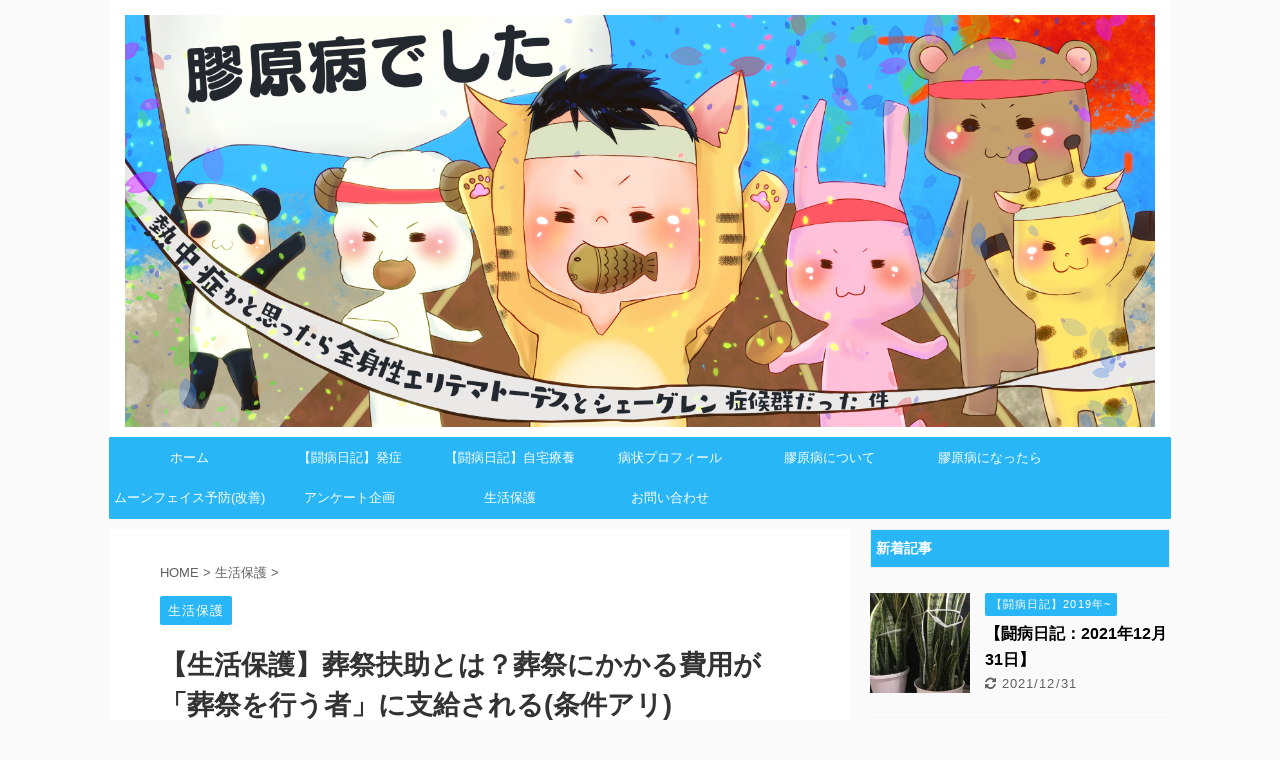

--- FILE ---
content_type: text/html; charset=UTF-8
request_url: https://xn--8mrq80fdei.net/funeral-assistance
body_size: 26552
content:
<!DOCTYPE html>
<!--[if lt IE 7]>
<html class="ie6" lang="ja"> <![endif]-->
<!--[if IE 7]>
<html class="i7" lang="ja"> <![endif]-->
<!--[if IE 8]>
<html class="ie" lang="ja"> <![endif]-->
<!--[if gt IE 8]><!-->
<html lang="ja" class="">
<!--<![endif]-->
<head prefix="og: http://ogp.me/ns# fb: http://ogp.me/ns/fb# article: http://ogp.me/ns/article#">
<meta charset="UTF-8" >
<meta name="viewport" content="width=device-width,initial-scale=1.0,user-scalable=no,viewport-fit=cover">
<meta name="format-detection" content="telephone=no" >
<link rel="alternate" type="application/rss+xml" title="膠原病でした RSS Feed" href="https://xn--8mrq80fdei.net/feed" />
<link rel="pingback" href="https://xn--8mrq80fdei.net/xmlrpc.php" >
<!--[if lt IE 9]>
<script src="https://xn--8mrq80fdei.net/wp-content/themes/affinger5/js/html5shiv.js"></script>
<![endif]-->
<!-- All in One SEO 4.1.5.3 -->
<meta name="robots" content="max-image-preview:large" />
<link rel="canonical" href="https://xn--8mrq80fdei.net/funeral-assistance" />
<meta name="google" content="nositelinkssearchbox" />
<script type="application/ld+json" class="aioseo-schema">
{"@context":"https:\/\/schema.org","@graph":[{"@type":"WebSite","@id":"https:\/\/xn--8mrq80fdei.net\/#website","url":"https:\/\/xn--8mrq80fdei.net\/","name":"\u81a0\u539f\u75c5\u3067\u3057\u305f","description":"\u71b1\u4e2d\u75c7\u304b\u3068\u601d\u3063\u305f\u3089\u5168\u8eab\u6027\u30a8\u30ea\u30c6\u30de\u30c8\u30fc\u30c7\u30b9\u3068\u30b7\u30a7\u30fc\u30b0\u30ec\u30f3\u75c7\u5019\u7fa4\u3060\u3063\u305f\u4ef6","inLanguage":"ja","publisher":{"@id":"https:\/\/xn--8mrq80fdei.net\/#organization"}},{"@type":"Organization","@id":"https:\/\/xn--8mrq80fdei.net\/#organization","name":"\u81a0\u539f\u75c5\u3067\u3057\u305f","url":"https:\/\/xn--8mrq80fdei.net\/"},{"@type":"BreadcrumbList","@id":"https:\/\/xn--8mrq80fdei.net\/funeral-assistance#breadcrumblist","itemListElement":[{"@type":"ListItem","@id":"https:\/\/xn--8mrq80fdei.net\/#listItem","position":1,"item":{"@type":"WebPage","@id":"https:\/\/xn--8mrq80fdei.net\/","name":"\u30db\u30fc\u30e0","description":"\u71b1\u4e2d\u75c7\u304c\u6cbb\u3089\u305a\u9577\u5f15\u304f\u3068\u601d\u3063\u3066\u3044\u305f\u3089\u81a0\u539f\u75c5(\u5168\u8eab\u6027\u30a8\u30ea\u30c6\u30de\u30c8\u30fc\u30c7\u30b9\u3068\u30b7\u30a7\u30fc\u30b0\u30ec\u30f3\u75c7\u5019\u7fa4)\u3060\u3063\u305f\u3002\u767a\u75c7\u3001\u75c7\u72b6\u3092\u5177\u4f53\u7684\u306a\u5b9f\u4f53\u9a13\u3067\u66f8\u304d\u8d77\u3053\u3057\u3066\u3044\u307e\u3059\u3002\u65e5\u5149\u904e\u654f\u3084\u5e38\u614b\u7684\u306a\u767a\u71b1\u304b\u3089\u81a0\u539f\u75c5\u306e\u53ef\u80fd\u6027\u304c\u6307\u6458\u3055\u308c\u691c\u67fb\u5165\u9662\u3002\u78ba\u5b9a\u8a3a\u65ad\u304b\u3089\u73fe\u5728\u306e\u95d8\u75c5\u65e5\u8a18\u306f\u6bce\u65e5\u66f4\u65b0\u3002","url":"https:\/\/xn--8mrq80fdei.net\/"}}]},{"@type":"Person","@id":"https:\/\/xn--8mrq80fdei.net\/author\/xxx#author","url":"https:\/\/xn--8mrq80fdei.net\/author\/xxx","name":"\u308b\u30fc\u3057\u30fc","image":{"@type":"ImageObject","@id":"https:\/\/xn--8mrq80fdei.net\/funeral-assistance#authorImage","url":"https:\/\/secure.gravatar.com\/avatar\/d891312acf5faef093b4089c110418ad?s=96&d=mm&r=g","width":96,"height":96,"caption":"\u308b\u30fc\u3057\u30fc"}},{"@type":"WebPage","@id":"https:\/\/xn--8mrq80fdei.net\/funeral-assistance#webpage","url":"https:\/\/xn--8mrq80fdei.net\/funeral-assistance","name":"\u3010\u751f\u6d3b\u4fdd\u8b77\u3011\u846c\u796d\u6276\u52a9\u3068\u306f\uff1f\u846c\u796d\u306b\u304b\u304b\u308b\u8cbb\u7528\u304c\u300c\u846c\u796d\u3092\u884c\u3046\u8005\u300d\u306b\u652f\u7d66\u3055\u308c\u308b(\u6761\u4ef6\u30a2\u30ea) | \u81a0\u539f\u75c5\u3067\u3057\u305f","inLanguage":"ja","isPartOf":{"@id":"https:\/\/xn--8mrq80fdei.net\/#website"},"breadcrumb":{"@id":"https:\/\/xn--8mrq80fdei.net\/funeral-assistance#breadcrumblist"},"author":"https:\/\/xn--8mrq80fdei.net\/author\/xxx#author","creator":"https:\/\/xn--8mrq80fdei.net\/author\/xxx#author","image":{"@type":"ImageObject","@id":"https:\/\/xn--8mrq80fdei.net\/#mainImage","url":"https:\/\/i2.wp.com\/xn--8mrq80fdei.net\/wp-content\/uploads\/2019\/03\/funeral_5.jpg?fit=640%2C445&ssl=1","width":640,"height":445,"caption":"\u846c\u796d\u6276\u52a9\u3067\u8cfc\u5165\u3055\u308c\u305f\u83ca\u306e\u82b1"},"primaryImageOfPage":{"@id":"https:\/\/xn--8mrq80fdei.net\/funeral-assistance#mainImage"},"datePublished":"2019-03-12T10:00:21+09:00","dateModified":"2019-04-05T22:01:06+09:00"},{"@type":"Article","@id":"https:\/\/xn--8mrq80fdei.net\/funeral-assistance#article","name":"\u3010\u751f\u6d3b\u4fdd\u8b77\u3011\u846c\u796d\u6276\u52a9\u3068\u306f\uff1f\u846c\u796d\u306b\u304b\u304b\u308b\u8cbb\u7528\u304c\u300c\u846c\u796d\u3092\u884c\u3046\u8005\u300d\u306b\u652f\u7d66\u3055\u308c\u308b(\u6761\u4ef6\u30a2\u30ea) | \u81a0\u539f\u75c5\u3067\u3057\u305f","inLanguage":"ja","headline":"\u3010\u751f\u6d3b\u4fdd\u8b77\u3011\u846c\u796d\u6276\u52a9\u3068\u306f\uff1f\u846c\u796d\u306b\u304b\u304b\u308b\u8cbb\u7528\u304c\u300c\u846c\u796d\u3092\u884c\u3046\u8005\u300d\u306b\u652f\u7d66\u3055\u308c\u308b(\u6761\u4ef6\u30a2\u30ea)","author":{"@id":"https:\/\/xn--8mrq80fdei.net\/author\/xxx#author"},"publisher":{"@id":"https:\/\/xn--8mrq80fdei.net\/#organization"},"datePublished":"2019-03-12T10:00:21+09:00","dateModified":"2019-04-05T22:01:06+09:00","articleSection":"\u751f\u6d3b\u4fdd\u8b77, \u846c\u796d\u6276\u52a9","mainEntityOfPage":{"@id":"https:\/\/xn--8mrq80fdei.net\/funeral-assistance#webpage"},"isPartOf":{"@id":"https:\/\/xn--8mrq80fdei.net\/funeral-assistance#webpage"},"image":{"@type":"ImageObject","@id":"https:\/\/xn--8mrq80fdei.net\/#articleImage","url":"https:\/\/i2.wp.com\/xn--8mrq80fdei.net\/wp-content\/uploads\/2019\/03\/funeral_5.jpg?fit=640%2C445&ssl=1","width":640,"height":445,"caption":"\u846c\u796d\u6276\u52a9\u3067\u8cfc\u5165\u3055\u308c\u305f\u83ca\u306e\u82b1"}}]}
</script>
<script type="text/javascript" >
window.ga=window.ga||function(){(ga.q=ga.q||[]).push(arguments)};ga.l=+new Date;
ga('create', "UA-111671267-1", 'auto');
ga('send', 'pageview');
</script>
<script async src="https://www.google-analytics.com/analytics.js"></script>
<!-- All in One SEO -->
<title>【生活保護】葬祭扶助とは？葬祭にかかる費用が「葬祭を行う者」に支給される(条件アリ) | 膠原病でした</title>
<link rel='dns-prefetch' href='//ajax.googleapis.com' />
<link rel='dns-prefetch' href='//v0.wordpress.com' />
<link rel='dns-prefetch' href='//i0.wp.com' />
<link rel='dns-prefetch' href='//i1.wp.com' />
<link rel='dns-prefetch' href='//i2.wp.com' />
<!-- <link rel='stylesheet' id='crayon-css'  href='https://xn--8mrq80fdei.net/wp-content/plugins/crayon-syntax-highlighter/css/min/crayon.min.css?ver=_2.7.2_beta' type='text/css' media='all' /> -->
<!-- <link rel='stylesheet' id='wp-block-library-css'  href='https://xn--8mrq80fdei.net/wp-includes/css/dist/block-library/style.min.css?ver=5.6.1' type='text/css' media='all' /> -->
<link rel="stylesheet" type="text/css" href="//xn--8mrq80fdei.net/wp-content/cache/wpfc-minified/kak6x8ka/g3z50.css" media="all"/>
<style id='wp-block-library-inline-css' type='text/css'>
.has-text-align-justify{text-align:justify;}
</style>
<!-- <link rel='stylesheet' id='contact-form-7-css'  href='https://xn--8mrq80fdei.net/wp-content/plugins/contact-form-7/includes/css/styles.css?ver=5.4.1' type='text/css' media='all' /> -->
<!-- <link rel='stylesheet' id='st-af-cpt-css'  href='https://xn--8mrq80fdei.net/wp-content/plugins/st-af-cpt/assets/css/style.css?ver=1.0.0' type='text/css' media='all' /> -->
<!-- <link rel='stylesheet' id='st-toc-css'  href='https://xn--8mrq80fdei.net/wp-content/plugins/st-toc/assets/css/style.css?ver=20180319' type='text/css' media='all' /> -->
<!-- <link rel='stylesheet' id='yyi_rinker_stylesheet-css'  href='https://xn--8mrq80fdei.net/wp-content/plugins/yyi-rinker/css/style.css?v=1.1.4&#038;ver=5.6.1' type='text/css' media='all' /> -->
<!-- <link rel='stylesheet' id='parent-style-css'  href='https://xn--8mrq80fdei.net/wp-content/themes/affinger5/style.css?ver=5.6.1' type='text/css' media='all' /> -->
<!-- <link rel='stylesheet' id='normalize-css'  href='https://xn--8mrq80fdei.net/wp-content/themes/affinger5/css/normalize.css?ver=1.5.9' type='text/css' media='all' /> -->
<!-- <link rel='stylesheet' id='font-awesome-css'  href='https://xn--8mrq80fdei.net/wp-content/themes/affinger5/css/fontawesome/css/font-awesome.min.css?ver=4.7.0' type='text/css' media='all' /> -->
<!-- <link rel='stylesheet' id='font-awesome-animation-css'  href='https://xn--8mrq80fdei.net/wp-content/themes/affinger5/css/fontawesome/css/font-awesome-animation.min.css?ver=5.6.1' type='text/css' media='all' /> -->
<!-- <link rel='stylesheet' id='st_svg-css'  href='https://xn--8mrq80fdei.net/wp-content/themes/affinger5/st_svg/style.css?ver=5.6.1' type='text/css' media='all' /> -->
<!-- <link rel='stylesheet' id='slick-css'  href='https://xn--8mrq80fdei.net/wp-content/themes/affinger5/vendor/slick/slick.css?ver=1.8.0' type='text/css' media='all' /> -->
<!-- <link rel='stylesheet' id='slick-theme-css'  href='https://xn--8mrq80fdei.net/wp-content/themes/affinger5/vendor/slick/slick-theme.css?ver=1.8.0' type='text/css' media='all' /> -->
<!-- <link rel='stylesheet' id='style-css'  href='https://xn--8mrq80fdei.net/wp-content/themes/affinger5/style.css?ver=5.6.1' type='text/css' media='all' /> -->
<!-- <link rel='stylesheet' id='child-style-css'  href='https://xn--8mrq80fdei.net/wp-content/themes/affinger5-child/style.css?ver=5.6.1' type='text/css' media='all' /> -->
<!-- <link rel='stylesheet' id='single-css'  href='https://xn--8mrq80fdei.net/wp-content/themes/affinger5/st-rankcss.php' type='text/css' media='all' /> -->
<!-- <link rel='stylesheet' id='st-themecss-css'  href='https://xn--8mrq80fdei.net/wp-content/themes/affinger5/st-themecss-loader.php?ver=5.6.1' type='text/css' media='all' /> -->
<!-- <link rel='stylesheet' id='jetpack_css-css'  href='https://xn--8mrq80fdei.net/wp-content/plugins/jetpack/css/jetpack.css?ver=9.7.1' type='text/css' media='all' /> -->
<link rel="stylesheet" type="text/css" href="//xn--8mrq80fdei.net/wp-content/cache/wpfc-minified/lk9emfx2/i06w9.css" media="all"/>
<script type='text/javascript' src='//ajax.googleapis.com/ajax/libs/jquery/1.11.3/jquery.min.js?ver=1.11.3' id='jquery-js'></script>
<script type='text/javascript' id='crayon_js-js-extra'>
/* <![CDATA[ */
var CrayonSyntaxSettings = {"version":"_2.7.2_beta","is_admin":"0","ajaxurl":"https:\/\/xn--8mrq80fdei.net\/wp-admin\/admin-ajax.php","prefix":"crayon-","setting":"crayon-setting","selected":"crayon-setting-selected","changed":"crayon-setting-changed","special":"crayon-setting-special","orig_value":"data-orig-value","debug":""};
var CrayonSyntaxStrings = {"copy":"Press %s to Copy, %s to Paste","minimize":"Click To Expand Code"};
/* ]]> */
</script>
<script src='//xn--8mrq80fdei.net/wp-content/cache/wpfc-minified/m90dvha9/a09g6.js' type="text/javascript"></script>
<!-- <script type='text/javascript' src='https://xn--8mrq80fdei.net/wp-content/plugins/crayon-syntax-highlighter/js/min/crayon.min.js?ver=_2.7.2_beta' id='crayon_js-js'></script> -->
<!-- <script type='text/javascript' src='https://xn--8mrq80fdei.net/wp-content/plugins/yyi-rinker/js/event-tracking.js?v=1.1.4' id='yyi_rinker_event_tracking_script-js'></script> -->
<!-- <script type='text/javascript' src='https://xn--8mrq80fdei.net/wp-content/themes/affinger5/js/smoothscroll.js?ver=5.6.1' id='smoothscroll-js'></script> -->
<link rel="https://api.w.org/" href="https://xn--8mrq80fdei.net/wp-json/" /><link rel="alternate" type="application/json" href="https://xn--8mrq80fdei.net/wp-json/wp/v2/posts/14441" /><link rel='shortlink' href='https://wp.me/p9wRab-3KV' />
<link rel="alternate" type="application/json+oembed" href="https://xn--8mrq80fdei.net/wp-json/oembed/1.0/embed?url=https%3A%2F%2Fxn--8mrq80fdei.net%2Ffuneral-assistance" />
<link rel="alternate" type="text/xml+oembed" href="https://xn--8mrq80fdei.net/wp-json/oembed/1.0/embed?url=https%3A%2F%2Fxn--8mrq80fdei.net%2Ffuneral-assistance&#038;format=xml" />
<script type="text/javascript" language="javascript">
var vc_pid = "885358375";
</script><script type="text/javascript" src="//aml.valuecommerce.com/vcdal.js" async></script><style>
.yyi-rinker-images {
display: flex;
justify-content: center;
align-items: center;
position: relative;
}
div.yyi-rinker-image img.yyi-rinker-main-img.hidden {
display: none;
}
.yyi-rinker-images-arrow {
cursor: pointer;
position: absolute;
top: 50%;
display: block;
margin-top: -11px;
opacity: 0.6;
width: 22px;
}
.yyi-rinker-images-arrow-left{
left: -10px;
}
.yyi-rinker-images-arrow-right{
right: -10px;
}
.yyi-rinker-images-arrow-left.hidden {
display: none;
}
.yyi-rinker-images-arrow-right.hidden {
display: none;
}
div.yyi-rinker-contents.yyi-rinker-design-tate  div.yyi-rinker-box{
flex-direction: column;
}
div.yyi-rinker-contents.yyi-rinker-design-slim div.yyi-rinker-box .yyi-rinker-links {
flex-direction: column;
}
div.yyi-rinker-contents.yyi-rinker-design-slim div.yyi-rinker-info {
width: 100%;
}
div.yyi-rinker-contents.yyi-rinker-design-slim .yyi-rinker-title {
text-align: center;
}
div.yyi-rinker-contents.yyi-rinker-design-slim .yyi-rinker-links {
text-align: center;
}
div.yyi-rinker-contents.yyi-rinker-design-slim .yyi-rinker-image {
margin: auto;
}
div.yyi-rinker-contents.yyi-rinker-design-slim div.yyi-rinker-info ul.yyi-rinker-links li {
align-self: stretch;
}
div.yyi-rinker-contents.yyi-rinker-design-slim div.yyi-rinker-box div.yyi-rinker-info {
padding: 0;
}
div.yyi-rinker-contents.yyi-rinker-design-slim div.yyi-rinker-box {
flex-direction: column;
padding: 14px 5px 0;
}
.yyi-rinker-design-slim div.yyi-rinker-box div.yyi-rinker-info {
text-align: center;
}
.yyi-rinker-design-slim div.price-box span.price {
display: block;
}
div.yyi-rinker-contents.yyi-rinker-design-slim div.yyi-rinker-info div.yyi-rinker-title a{
font-size:16px;
}
div.yyi-rinker-contents.yyi-rinker-design-slim ul.yyi-rinker-links li.amazonkindlelink:before,  div.yyi-rinker-contents.yyi-rinker-design-slim ul.yyi-rinker-links li.amazonlink:before,  div.yyi-rinker-contents.yyi-rinker-design-slim ul.yyi-rinker-links li.rakutenlink:before,  div.yyi-rinker-contents.yyi-rinker-design-slim ul.yyi-rinker-links li.yahoolink:before {
font-size:12px;
}
div.yyi-rinker-contents.yyi-rinker-design-slim ul.yyi-rinker-links li a {
font-size: 13px;
}
.entry-content ul.yyi-rinker-links li {
padding: 0;
}
</style><style type='text/css'>img#wpstats{display:none}</style>
<meta name="robots" content="index, follow" />
<meta name="description" content="【平成30年(2018年)度データ】葬祭扶助は「葬祭を行う者」に支給されるので、条件を満たせば生活保護受給者でなくとも支給される。「葬祭を行う者」になる(可能性がある)とわかった時点で、(葬祭を行う者)のお住まいの福祉事務所に連絡を。">
<meta name="thumbnail" content="https://xn--8mrq80fdei.net/wp-content/uploads/2019/03/funeral_5.jpg">
<link rel="shortcut icon" href="https://xn--8mrq80fdei.net/wp-content/uploads/2018/01/logo.png" >
<script src="//kitchen.juicer.cc/?color=S8huT7HUPzQ=" async></script>
<meta name="msvalidate.01" content="B16F70C162AC37EE942C3B120D1C7242" />
<!-- Global site tag (gtag.js) - Google Analytics -->
<script async src="https://www.googletagmanager.com/gtag/js?id=G-KF6L0KL3B6"></script>
<script>
window.dataLayer = window.dataLayer || [];
function gtag(){dataLayer.push(arguments);}
gtag('js', new Date());
gtag('config', 'G-KF6L0KL3B6');
</script>
<link rel="canonical" href="https://xn--8mrq80fdei.net/funeral-assistance" />
<style type="text/css">.broken_link, a.broken_link {
text-decoration: line-through;
}</style><link rel="icon" href="https://i1.wp.com/xn--8mrq80fdei.net/wp-content/uploads/2018/01/logo.png?fit=32%2C32&#038;ssl=1" sizes="32x32" />
<link rel="icon" href="https://i1.wp.com/xn--8mrq80fdei.net/wp-content/uploads/2018/01/logo.png?fit=192%2C192&#038;ssl=1" sizes="192x192" />
<link rel="apple-touch-icon" href="https://i1.wp.com/xn--8mrq80fdei.net/wp-content/uploads/2018/01/logo.png?fit=180%2C180&#038;ssl=1" />
<meta name="msapplication-TileImage" content="https://i1.wp.com/xn--8mrq80fdei.net/wp-content/uploads/2018/01/logo.png?fit=270%2C270&#038;ssl=1" />
<!-- <link rel="stylesheet" type="text/css" id="wp-custom-css" href="https://xn--8mrq80fdei.net/?custom-css=75d1f68686" /> -->
<link rel="stylesheet" type="text/css" href="//xn--8mrq80fdei.net/wp-content/cache/wpfc-minified/s89pr2j/a09g5.css" media="all"/>
<!-- OGP -->
<meta name="twitter:card" content="summary">
<meta name="twitter:site" content="@Lucy_SLE">
<meta name="twitter:title" content="【生活保護】葬祭扶助とは？葬祭にかかる費用が「葬祭を行う者」に支給される(条件アリ)">
<meta name="twitter:description" content="スポンサーリンク 生活保護の葬祭扶助 葬祭にかかる費用を支給 支給を受けるのは「葬祭を行う者」 条件はあるが「葬祭を行う者」が生活保護を受給していない場合でも支給される 直葬(通夜・告別式を行わない)">
<meta name="twitter:image" content="https://i2.wp.com/xn--8mrq80fdei.net/wp-content/uploads/2019/03/funeral_5.jpg?fit=640%2C445&#038;ssl=1">
<!-- /OGP -->
<script>
(function (window, document, $, undefined) {
'use strict';
function transparentize(selector) {
var scrollTop = $(window).scrollTop();
var windowHeight = $(window).height();
$(selector).each(function () {
var $img = $(this);
var imgTop = $img.offset().top;
if (imgTop >= scrollTop + windowHeight) {
$img.css("opacity", "0");
}
});
}
function fadeIn(selector) {
var scrollTop = $(window).scrollTop();
var windowHeight = $(window).height();
$(selector).each(function () {
var $img = $(this);
var imgTop = $img.offset().top;
if (scrollTop > imgTop - windowHeight + 100) {
$img.animate({
"opacity": "1"
}, 1000);
}
});
}
$(function () {
var timer;
var selector = 'img';
var onEvent = fadeIn.bind(null, selector);
transparentize(selector);
$(window).on('orientationchange resize', function () {
if (timer) {
clearTimeout(timer);
}
timer = setTimeout(onEvent, 100);
});
$(window).scroll(onEvent);
});
}(window, window.document, jQuery));
</script>
<script>
jQuery(function(){
jQuery(".post .entry-title").css("opacity",".0").animate({ 
"opacity": "1"
}, 2500);;
});
</script>
<script>
jQuery(function(){
jQuery('.st-btn-open').click(function(){
jQuery(this).next('.st-slidebox').stop(true, true).slideToggle();
});
});
</script>
<script>
jQuery(function(){
jQuery('.post h3:not(.rankh3):not(#reply-title) , .h3modoki').wrapInner('<span class="st-dash-design"></span>');
}) 
</script>
<script>
jQuery(function(){
jQuery("#toc_container:not(:has(ul ul))").addClass("only-toc");
jQuery(".st-ac-box ul:has(.cat-item)").each(function(){
jQuery(this).addClass("st-ac-cat");
});
});
</script>
<script>
jQuery(function(){
jQuery( '.post h4:not(.st-css-no):not(.st-matome):not(.rankh4):not(#reply-title):not(.point)' ).wrap( '<div class="st-h4husen-shadow"></div>' );
jQuery( '.h4modoki' ).wrap( '<div class="st-h4husen-shadow"></div>' );
jQuery( '.post h5:not(.st-css-no):not(.st-matome):not(.rankh5):not(.point):not(.st-cardbox-t):not(.popular-t):not(.kanren-t):not(.popular-t)' ).wrap( '<div class="st-h5husen-shadow"></div>' );
jQuery( '.h5modoki' ).wrap( '<div class="st-h5husen-shadow"></div>' );
jQuery('.st-star').parent('.rankh4').css('padding-bottom','5px'); // スターがある場合のランキング見出し調整
});
</script>
</head>
<body class="post-template-default single single-post postid-14441 single-format-standard not-front-page" >
<div id="st-ami">
<div id="wrapper" class="">
<div id="wrapper-in">
<header id="st-headwide">
<div id="headbox-bg">
<div class="clearfix" id="headbox">
<nav id="s-navi" class="pcnone">
<dl class="acordion">
<dt class="trigger">
<p class="acordion_button"><span class="op"><i class="fa st-svg-menu"></i></span></p>
<!-- 追加メニュー -->
<!-- 追加メニュー2 -->
</dt>
<dd class="acordion_tree">
<div class="acordion_tree_content">
<div class="menu-%e3%82%b9%e3%83%9e%e3%83%9b-%e3%83%8f%e3%83%b3%e3%83%90%e3%83%bc%e3%82%ac%e3%83%bc%e3%83%a1%e3%83%8b%e3%83%a5%e3%83%bc-container"><ul id="menu-%e3%82%b9%e3%83%9e%e3%83%9b-%e3%83%8f%e3%83%b3%e3%83%90%e3%83%bc%e3%82%ac%e3%83%bc%e3%83%a1%e3%83%8b%e3%83%a5%e3%83%bc" class="menu"><li id="menu-item-15070" class="menu-item menu-item-type-custom menu-item-object-custom menu-item-15070"><a href="https://膠原病.net"><span class="menu-item-label">ホーム</span></a></li>
<li id="menu-item-15023" class="menu-item menu-item-type-post_type menu-item-object-page menu-item-has-children menu-item-15023"><a href="https://xn--8mrq80fdei.net/what-if"><span class="menu-item-label">膠原病になったら</span></a>
<ul class="sub-menu">
<li id="menu-item-15017" class="menu-item menu-item-type-post_type menu-item-object-page menu-item-15017"><a href="https://xn--8mrq80fdei.net/what-if/medical-expense-aid"><span class="menu-item-label">指定難病の医療費助成：特定医療費(指定難病)受給者証の申請手続き</span></a></li>
<li id="menu-item-15022" class="menu-item menu-item-type-post_type menu-item-object-page menu-item-has-children menu-item-15022"><a href="https://xn--8mrq80fdei.net/what-if/allowance"><span class="menu-item-label">難病患者福祉手当</span></a>
<ul class="sub-menu">
<li id="menu-item-15018" class="menu-item menu-item-type-post_type menu-item-object-page menu-item-15018"><a href="https://xn--8mrq80fdei.net/what-if/medical-expense-aid/update"><span class="menu-item-label">特定医療費(指定難病)受給者証の更新方法</span></a></li>
</ul>
</li>
<li id="menu-item-15019" class="menu-item menu-item-type-post_type menu-item-object-page menu-item-15019"><a href="https://xn--8mrq80fdei.net/what-if/medical-insurance"><span class="menu-item-label">膠原病(こうげんびょう)でも入れる医療保険と失敗しない選び方のポイント</span></a></li>
<li id="menu-item-15020" class="menu-item menu-item-type-post_type menu-item-object-page menu-item-15020"><a href="https://xn--8mrq80fdei.net/what-if/employment-support"><span class="menu-item-label">難病患者の就労支援：ハローワークに在籍する難病患者就職サポーター</span></a></li>
<li id="menu-item-15021" class="menu-item menu-item-type-post_type menu-item-object-page menu-item-15021"><a href="https://xn--8mrq80fdei.net/what-if/employment-support/job-training"><span class="menu-item-label">職業訓練(ハロートレーニング)について</span></a></li>
<li id="menu-item-15016" class="menu-item menu-item-type-post_type menu-item-object-page menu-item-15016"><a href="https://xn--8mrq80fdei.net/what-if/second-opinion"><span class="menu-item-label">「セカンドオピニオン」は主治医に対しての裏切りではない！！</span></a></li>
<li id="menu-item-15024" class="menu-item menu-item-type-post_type menu-item-object-post menu-item-15024"><a href="https://xn--8mrq80fdei.net/disability-pension"><span class="menu-item-label">「障害年金」は「難病患者」でも受給できる可能性がある！！</span></a></li>
<li id="menu-item-15025" class="menu-item menu-item-type-post_type menu-item-object-post menu-item-15025"><a href="https://xn--8mrq80fdei.net/intractable-disease-but"><span class="menu-item-label">【生活保護】難病になったり障害を負ったら受給できるの？</span></a></li>
</ul>
</li>
<li id="menu-item-15005" class="menu-item menu-item-type-post_type menu-item-object-page menu-item-has-children menu-item-15005"><a href="https://xn--8mrq80fdei.net/diary"><span class="menu-item-label">【闘病日記】発症</span></a>
<ul class="sub-menu">
<li id="menu-item-15006" class="menu-item menu-item-type-post_type menu-item-object-page menu-item-15006"><a href="https://xn--8mrq80fdei.net/diary/201607-2"><span class="menu-item-label">2016年7月：熱中症？にかかる</span></a></li>
<li id="menu-item-15008" class="menu-item menu-item-type-post_type menu-item-object-page menu-item-15008"><a href="https://xn--8mrq80fdei.net/diary/201612-2"><span class="menu-item-label">2016年12月：熱中症の予後・原因不明の頭痛</span></a></li>
<li id="menu-item-15007" class="menu-item menu-item-type-post_type menu-item-object-page menu-item-15007"><a href="https://xn--8mrq80fdei.net/diary/201707-2"><span class="menu-item-label">2017年7月：2年連続で熱中症にかかる</span></a></li>
<li id="menu-item-15009" class="menu-item menu-item-type-post_type menu-item-object-page menu-item-15009"><a href="https://xn--8mrq80fdei.net/diary/20171114-2"><span class="menu-item-label">2017年11月14日：熱中症のセカンドオピニオン</span></a></li>
<li id="menu-item-15010" class="menu-item menu-item-type-post_type menu-item-object-page menu-item-15010"><a href="https://xn--8mrq80fdei.net/diary/20171116-2"><span class="menu-item-label">2017年11月16日：膠原病(こうげんびょう)の外来検査１：血液検査・レントゲン</span></a></li>
<li id="menu-item-15011" class="menu-item menu-item-type-post_type menu-item-object-page menu-item-15011"><a href="https://xn--8mrq80fdei.net/diary/20171117-2"><span class="menu-item-label">2017年11月17日：膠原病(こうげんびょう)の外来検査２：SS-A抗体検査</span></a></li>
<li id="menu-item-15012" class="menu-item menu-item-type-post_type menu-item-object-page menu-item-15012"><a href="https://xn--8mrq80fdei.net/diary/20171120-2"><span class="menu-item-label">2017年11月下旬：膠原病の外来検査３：シェーグレン症候群</span></a></li>
<li id="menu-item-15013" class="menu-item menu-item-type-post_type menu-item-object-page menu-item-15013"><a href="https://xn--8mrq80fdei.net/diary/20171202-2"><span class="menu-item-label">2017年12月始め：膠原病(シェーグレン症候群・全身性エリテマトーデス)の検査入院</span></a></li>
<li id="menu-item-15014" class="menu-item menu-item-type-post_type menu-item-object-page menu-item-15014"><a href="https://xn--8mrq80fdei.net/diary/20171216-2"><span class="menu-item-label">2017年12月中旬：膠原病の治療開始・退院</span></a></li>
<li id="menu-item-15015" class="menu-item menu-item-type-post_type menu-item-object-page menu-item-15015"><a href="https://xn--8mrq80fdei.net/diary/20171227-2"><span class="menu-item-label">2017年12月27日：確定診断(全身性エリテマトーデス・シェーグレン症候群)</span></a></li>
</ul>
</li>
<li id="menu-item-15189" class="menu-item menu-item-type-custom menu-item-object-custom menu-item-15189"><a href="https://xn--8mrq80fdei.net/way-to-livelihood-protection"><span class="menu-item-label">生活保護</span></a></li>
<li id="menu-item-15027" class="menu-item menu-item-type-taxonomy menu-item-object-category menu-item-15027"><a href="https://xn--8mrq80fdei.net/category/diary-from-2019"><span class="menu-item-label">【闘病日記】自宅療養</span></a></li>
<li id="menu-item-15029" class="menu-item menu-item-type-taxonomy menu-item-object-category menu-item-15029"><a href="https://xn--8mrq80fdei.net/category/moon-face"><span class="menu-item-label">ムーンフェイス予防</span></a></li>
<li id="menu-item-15030" class="menu-item menu-item-type-taxonomy menu-item-object-category menu-item-15030"><a href="https://xn--8mrq80fdei.net/category/prebato"><span class="menu-item-label">プレバト！！</span></a></li>
<li id="menu-item-15072" class="menu-item menu-item-type-taxonomy menu-item-object-category menu-item-15072"><a href="https://xn--8mrq80fdei.net/category/questionnaire"><span class="menu-item-label">アンケート企画</span></a></li>
<li id="menu-item-15074" class="menu-item menu-item-type-taxonomy menu-item-object-category menu-item-15074"><a href="https://xn--8mrq80fdei.net/category/gardening"><span class="menu-item-label">園芸</span></a></li>
</ul></div>							<div class="clear"></div>
</div>
</dd>
</dl>
</nav>
<div id="header-l">
<!-- ロゴ又はブログ名 -->
<p class="sitename sitename-only"><a href="https://xn--8mrq80fdei.net/">
<img class="sitename-only-img" alt="膠原病でした" src="https://xn--8mrq80fdei.net/wp-content/uploads/2019/03/header07.png" >
</a></p>
</div><!-- /#header-l -->
<div id="header-r" class="smanone">
</div><!-- /#header-r -->
</div><!-- /#headbox-bg -->
</div><!-- /#headbox clearfix -->
<div id="gazou-wide">
<div id="st-menubox">
<div id="st-menuwide">
<nav class="smanone clearfix"><ul id="menu-%e3%83%a1%e3%82%a4%e3%83%b3%e3%83%a1%e3%83%8b%e3%83%a5%e3%83%bc" class="menu"><li id="menu-item-25" class="menu-item menu-item-type-custom menu-item-object-custom menu-item-25"><a href="http://膠原病.net">ホーム</a></li>
<li id="menu-item-43" class="menu-item menu-item-type-post_type menu-item-object-page menu-item-43"><a href="https://xn--8mrq80fdei.net/diary">【闘病日記】発症</a></li>
<li id="menu-item-10361" class="menu-item menu-item-type-taxonomy menu-item-object-category menu-item-10361"><a href="https://xn--8mrq80fdei.net/category/diary-from-2019">【闘病日記】自宅療養</a></li>
<li id="menu-item-38" class="menu-item menu-item-type-post_type menu-item-object-page menu-item-has-children menu-item-38"><a href="https://xn--8mrq80fdei.net/profile">病状プロフィール</a>
<ul class="sub-menu">
<li id="menu-item-800" class="menu-item menu-item-type-post_type menu-item-object-page menu-item-800"><a href="https://xn--8mrq80fdei.net/profile/my-symptom">私の症状</a></li>
<li id="menu-item-827" class="menu-item menu-item-type-post_type menu-item-object-page menu-item-827"><a href="https://xn--8mrq80fdei.net/profile/steroid-therapy">ステロイド治療について</a></li>
<li id="menu-item-2605" class="menu-item menu-item-type-post_type menu-item-object-page menu-item-2605"><a href="https://xn--8mrq80fdei.net/profile/my-medical-expenses">私の医療費</a></li>
</ul>
</li>
<li id="menu-item-26" class="menu-item menu-item-type-post_type menu-item-object-page menu-item-26"><a href="https://xn--8mrq80fdei.net/desease">膠原病について</a></li>
<li id="menu-item-58" class="menu-item menu-item-type-post_type menu-item-object-page menu-item-has-children menu-item-58"><a href="https://xn--8mrq80fdei.net/what-if">膠原病になったら</a>
<ul class="sub-menu">
<li id="menu-item-620" class="menu-item menu-item-type-post_type menu-item-object-page menu-item-has-children menu-item-620"><a href="https://xn--8mrq80fdei.net/what-if/medical-expense-aid">(指定難病の)医療費助成</a>
<ul class="sub-menu">
<li id="menu-item-6340" class="menu-item menu-item-type-post_type menu-item-object-page menu-item-6340"><a href="https://xn--8mrq80fdei.net/what-if/medical-expense-aid/update">特定医療費(指定難病)受給者証の更新方法</a></li>
<li id="menu-item-9361" class="menu-item menu-item-type-post_type menu-item-object-post menu-item-9361"><a href="https://xn--8mrq80fdei.net/change-medical-expense-aid">【生活保護】特定医療費(指定難病)受給者証の変更手続き</a></li>
</ul>
</li>
<li id="menu-item-621" class="menu-item menu-item-type-post_type menu-item-object-page menu-item-621"><a href="https://xn--8mrq80fdei.net/what-if/allowance">難病患者福祉手当</a></li>
<li id="menu-item-619" class="menu-item menu-item-type-post_type menu-item-object-page menu-item-has-children menu-item-619"><a href="https://xn--8mrq80fdei.net/what-if/employment-support">難病患者の就労支援</a>
<ul class="sub-menu">
<li id="menu-item-3432" class="menu-item menu-item-type-post_type menu-item-object-page menu-item-3432"><a href="https://xn--8mrq80fdei.net/what-if/employment-support/job-training">職業訓練(ハロートレーニング)</a></li>
</ul>
</li>
<li id="menu-item-5201" class="menu-item menu-item-type-post_type menu-item-object-page menu-item-5201"><a href="https://xn--8mrq80fdei.net/what-if/second-opinion">セカンドオピニオン</a></li>
<li id="menu-item-2645" class="menu-item menu-item-type-post_type menu-item-object-page menu-item-2645"><a href="https://xn--8mrq80fdei.net/what-if/medical-insurance">膠原病でも入れる医療保険</a></li>
</ul>
</li>
<li id="menu-item-5691" class="menu-item menu-item-type-taxonomy menu-item-object-category menu-item-5691"><a href="https://xn--8mrq80fdei.net/category/moon-face">ムーンフェイス予防(改善)</a></li>
<li id="menu-item-7931" class="menu-item menu-item-type-taxonomy menu-item-object-category menu-item-7931"><a href="https://xn--8mrq80fdei.net/category/questionnaire">アンケート企画</a></li>
<li id="menu-item-15188" class="menu-item menu-item-type-custom menu-item-object-custom menu-item-15188"><a href="https://xn--8mrq80fdei.net/way-to-livelihood-protection">生活保護</a></li>
<li id="menu-item-119" class="menu-item menu-item-type-post_type menu-item-object-page menu-item-119"><a href="https://xn--8mrq80fdei.net/inquiry">お問い合わせ</a></li>
</ul></nav>			</div>
</div>
</div>
</header>
<div id="content-w">
<div id="st-header-post-under-box" class="st-header-post-no-data "
style="">
<div class="st-dark-cover">
</div>
</div>
<div id="content" class="clearfix">
<div id="contentInner">
<main>
<article>
<div id="post-14441" class="st-post post-14441 post type-post status-publish format-standard has-post-thumbnail hentry category-welfare tag-335">
<!--ぱんくず -->
<div
id="breadcrumb">
<ol itemscope itemtype="http://schema.org/BreadcrumbList">
<li itemprop="itemListElement" itemscope itemtype="http://schema.org/ListItem">
<a href="https://xn--8mrq80fdei.net" itemprop="item">
<span itemprop="name">HOME</span>
</a>
&gt;
<meta itemprop="position" content="1"/>
</li>
<li itemprop="itemListElement" itemscope itemtype="http://schema.org/ListItem">
<a href="https://xn--8mrq80fdei.net/category/welfare" itemprop="item">
<span
itemprop="name">生活保護</span>
</a>
&gt;
<meta itemprop="position" content="2"/>
</li>
</ol>
</div>
<!--/ ぱんくず -->
<!--ループ開始 -->
<p class="st-catgroup">
<a href="https://xn--8mrq80fdei.net/category/welfare" title="View all posts in 生活保護" rel="category tag"><span class="catname st-catid85">生活保護</span></a>							</p>
<h1 class="entry-title">【生活保護】葬祭扶助とは？葬祭にかかる費用が「葬祭を行う者」に支給される(条件アリ)</h1>
<div class="blogbox ">
<p><span class="kdate">
<i class="fa fa-clock-o"></i>2019年3月12日								<i class="fa fa-refresh"></i><time class="updated" datetime="2019-04-06T07:01:06+0900">2019年4月6日</time>
</span></p>
</div>
<div class="sns st-sns-top">
<ul class="clearfix">
<!--ツイートボタン-->
<li class="twitter"> 
<a rel="nofollow" onclick="window.open('//twitter.com/intent/tweet?url=https%3A%2F%2Fxn--8mrq80fdei.net%2Ffuneral-assistance&hashtags=膠原病でした&text=%E3%80%90%E7%94%9F%E6%B4%BB%E4%BF%9D%E8%AD%B7%E3%80%91%E8%91%AC%E7%A5%AD%E6%89%B6%E5%8A%A9%E3%81%A8%E3%81%AF%EF%BC%9F%E8%91%AC%E7%A5%AD%E3%81%AB%E3%81%8B%E3%81%8B%E3%82%8B%E8%B2%BB%E7%94%A8%E3%81%8C%E3%80%8C%E8%91%AC%E7%A5%AD%E3%82%92%E8%A1%8C%E3%81%86%E8%80%85%E3%80%8D%E3%81%AB%E6%94%AF%E7%B5%A6%E3%81%95%E3%82%8C%E3%82%8B%28%E6%9D%A1%E4%BB%B6%E3%82%A2%E3%83%AA%29&via=Lucy_SLE&tw_p=tweetbutton', '', 'width=500,height=450'); return false;"><i class="fa fa-twitter"></i><span class="snstext " >Twitter</span></a>
</li>
<!--シェアボタン-->      
<li class="facebook">
<a href="//www.facebook.com/sharer.php?src=bm&u=https%3A%2F%2Fxn--8mrq80fdei.net%2Ffuneral-assistance&t=%E3%80%90%E7%94%9F%E6%B4%BB%E4%BF%9D%E8%AD%B7%E3%80%91%E8%91%AC%E7%A5%AD%E6%89%B6%E5%8A%A9%E3%81%A8%E3%81%AF%EF%BC%9F%E8%91%AC%E7%A5%AD%E3%81%AB%E3%81%8B%E3%81%8B%E3%82%8B%E8%B2%BB%E7%94%A8%E3%81%8C%E3%80%8C%E8%91%AC%E7%A5%AD%E3%82%92%E8%A1%8C%E3%81%86%E8%80%85%E3%80%8D%E3%81%AB%E6%94%AF%E7%B5%A6%E3%81%95%E3%82%8C%E3%82%8B%28%E6%9D%A1%E4%BB%B6%E3%82%A2%E3%83%AA%29" target="_blank" rel="nofollow noopener"><i class="fa fa-facebook"></i><span class="snstext " >Share</span>
</a>
</li>
<!--ポケットボタン-->      
<li class="pocket">
<a rel="nofollow" onclick="window.open('//getpocket.com/edit?url=https%3A%2F%2Fxn--8mrq80fdei.net%2Ffuneral-assistance&title=%E3%80%90%E7%94%9F%E6%B4%BB%E4%BF%9D%E8%AD%B7%E3%80%91%E8%91%AC%E7%A5%AD%E6%89%B6%E5%8A%A9%E3%81%A8%E3%81%AF%EF%BC%9F%E8%91%AC%E7%A5%AD%E3%81%AB%E3%81%8B%E3%81%8B%E3%82%8B%E8%B2%BB%E7%94%A8%E3%81%8C%E3%80%8C%E8%91%AC%E7%A5%AD%E3%82%92%E8%A1%8C%E3%81%86%E8%80%85%E3%80%8D%E3%81%AB%E6%94%AF%E7%B5%A6%E3%81%95%E3%82%8C%E3%82%8B%28%E6%9D%A1%E4%BB%B6%E3%82%A2%E3%83%AA%29', '', 'width=500,height=350'); return false;"><i class="fa fa-get-pocket"></i><span class="snstext " >Pocket</span></a></li>
<!--はてブボタン-->
<li class="hatebu">       
<a href="//b.hatena.ne.jp/entry/https://xn--8mrq80fdei.net/funeral-assistance" class="hatena-bookmark-button" data-hatena-bookmark-layout="simple" title="【生活保護】葬祭扶助とは？葬祭にかかる費用が「葬祭を行う者」に支給される(条件アリ)" rel="nofollow"><i class="fa st-svg-hateb"></i><span class="snstext " >Hatena</span>
</a><script type="text/javascript" src="//b.st-hatena.com/js/bookmark_button.js" charset="utf-8" async="async"></script>
</li>
<!--LINEボタン-->   
<li class="line">
<a href="//line.me/R/msg/text/?%E3%80%90%E7%94%9F%E6%B4%BB%E4%BF%9D%E8%AD%B7%E3%80%91%E8%91%AC%E7%A5%AD%E6%89%B6%E5%8A%A9%E3%81%A8%E3%81%AF%EF%BC%9F%E8%91%AC%E7%A5%AD%E3%81%AB%E3%81%8B%E3%81%8B%E3%82%8B%E8%B2%BB%E7%94%A8%E3%81%8C%E3%80%8C%E8%91%AC%E7%A5%AD%E3%82%92%E8%A1%8C%E3%81%86%E8%80%85%E3%80%8D%E3%81%AB%E6%94%AF%E7%B5%A6%E3%81%95%E3%82%8C%E3%82%8B%28%E6%9D%A1%E4%BB%B6%E3%82%A2%E3%83%AA%29%0Ahttps%3A%2F%2Fxn--8mrq80fdei.net%2Ffuneral-assistance" target="_blank" rel="nofollow noopener"><i class="fa fa-comment" aria-hidden="true"></i><span class="snstext" >LINE</span></a>
</li> 
<!--URLコピーボタン-->
<li class="share-copy">
<a href="#" rel="nofollow" data-st-copy-text="【生活保護】葬祭扶助とは？葬祭にかかる費用が「葬祭を行う者」に支給される(条件アリ) / https://xn--8mrq80fdei.net/funeral-assistance"><i class="fa fa-clipboard"></i><span class="snstext" >コピーする</span></a>
</li>
</ul>
</div> 
<div class="mainbox">
<div id="nocopy" oncontextmenu="return false" onMouseDown="return false;" style="-moz-user-select: none; -khtml-user-select: none; user-select: none;-webkit-touch-callout:none; -webkit-user-select:none;"><!-- コピー禁止エリアここから -->
<div class="entry-content">
<div class="theContentWrap-ccc"><p>
<!-- Quick Adsense WordPress Plugin: http://quickadsense.com/ -->
<div class="a825dd388a99064003a5c1a4ba2293ea" data-index="1" style="float: none; margin:10px 0 10px 0; text-align:center;">
スポンサーリンク<br>
<div class="st-h-ad">
<script async src="//pagead2.googlesyndication.com/pagead/js/adsbygoogle.js"></script>
<!-- 膠原病でした-リンク広告-タイトル下 -->
<ins class="adsbygoogle"
style="display:block"
data-ad-client="ca-pub-8399863625975519"
data-ad-slot="7666071910"
data-ad-format="link"
data-full-width-responsive="true"></ins>
<script>
(adsbygoogle = window.adsbygoogle || []).push({});
</script>
</div>
</div>
<br />
<img data-attachment-id="14443" data-permalink="https://xn--8mrq80fdei.net/funeral-assistance/funeral_5" data-orig-file="https://i2.wp.com/xn--8mrq80fdei.net/wp-content/uploads/2019/03/funeral_5.jpg?fit=640%2C445&amp;ssl=1" data-orig-size="640,445" data-comments-opened="1" data-image-meta="{&quot;aperture&quot;:&quot;0&quot;,&quot;credit&quot;:&quot;&quot;,&quot;camera&quot;:&quot;&quot;,&quot;caption&quot;:&quot;&quot;,&quot;created_timestamp&quot;:&quot;0&quot;,&quot;copyright&quot;:&quot;&quot;,&quot;focal_length&quot;:&quot;0&quot;,&quot;iso&quot;:&quot;0&quot;,&quot;shutter_speed&quot;:&quot;0&quot;,&quot;title&quot;:&quot;&quot;,&quot;orientation&quot;:&quot;0&quot;}" data-image-title="funeral_5" data-image-description="" data-medium-file="https://i2.wp.com/xn--8mrq80fdei.net/wp-content/uploads/2019/03/funeral_5.jpg?fit=300%2C209&amp;ssl=1" data-large-file="https://i2.wp.com/xn--8mrq80fdei.net/wp-content/uploads/2019/03/funeral_5.jpg?fit=640%2C445&amp;ssl=1" loading="lazy" src="https://i2.wp.com/xn--8mrq80fdei.net/wp-content/uploads/2019/03/funeral_5.jpg?resize=640%2C445&#038;ssl=1" alt="葬祭扶助で購入された菊の花" width="640" height="445" class="aligncenter size-full wp-image-14443" srcset="https://i2.wp.com/xn--8mrq80fdei.net/wp-content/uploads/2019/03/funeral_5.jpg?w=640&amp;ssl=1 640w, https://i2.wp.com/xn--8mrq80fdei.net/wp-content/uploads/2019/03/funeral_5.jpg?resize=300%2C209&amp;ssl=1 300w" sizes="(max-width: 640px) 100vw, 640px" data-recalc-dims="1" /></p>
<div class="st-blackboard">
<p class="st-blackboard-title-box"><span class="st-blackboard-title">生活保護の葬祭扶助</span></p>
<ul class="st-blackboard-list st-no-ck-off">
<li>葬祭にかかる費用を支給</li>
<li>支給を受けるのは「葬祭を行う者」</li>
<li>条件はあるが「葬祭を行う者」が生活保護を受給していない場合でも支給される</li>
<li>直葬(通夜・告別式を行わない)となる</li>
</div>
<p><p class="st-minihukidashi" style="background:#ef5350;color:#fff;margin: 0 0 0 -6px;font-size:80%;"><span style="border-top-color: #ef5350;"></span>お断り</p><br />
<div class="clip-memobox " style="background:#ffebee;color:#000000;"><div class="clip-fonticon" style="font-size:200%;color:#ef5350;"><i class="fa fa-exclamation-circle st-css-no" aria-hidden="true"></i></div><div class="clip-memotext" style="border-color:#ef5350;"><p style="color:#000000;">本記事の内容は、私が担当ケースワーカーさんに取材させていただいた内容を元にしています。<br />生活保護は、各自治体の裁量が非常に大きく、自治体によっては対応が異なる場合もありますので、参考としてご覧になってください</p></div></div><br />
<div class="st-kaiwa-box kaiwaicon1 clearfix"><div class="st-kaiwa-face"><img src="https://i1.wp.com/xn--8mrq80fdei.net/wp-content/uploads/2018/01/logo.png?w=60&#038;ssl=1" px" data-recalc-dims="1"><div class="st-kaiwa-face-name">るーしー</div></div><div class="st-kaiwa-area"><div class="st-kaiwa-hukidashi">こんにちは！<br />「<a href="https://xn--8mrq80fdei.net">膠原病でした</a>」管理人「難病生活保護ブロガー」の「るーしー(<a href="https://twitter.com/Lucy_SLE">@Lucy_SLE</a>)」です</div></div></div><br />
今回は<span class="huto">生活保護の葬祭扶助</span>について説明します。</p>
<p class="mb3">
<p>葬祭扶助は、<span class="huto bmarker-s">生活保護受給者が亡くなった際に葬祭費用が支給</span>される扶助を言います。</p>
<p class="mb3">
<p>もちろん、生活保護受給者自身が亡くなっていますので、<span class="huto">葬祭扶助は「葬祭を行う者」に支給されます。</span></p>
<p class="mb3">
<p>そして葬祭扶助の受給には条件がありますので、必ず貰えるわけではありません。</p>
<p class="mb3">
<p>今回はそんな生活保護の葬祭扶助について<br />
<p class="st-minihukidashi" style="background:#3F51B5;color:#fff;margin: 0 0 0 -6px;font-size:80%;"><span style="border-top-color: #3F51B5;"></span>生活保護の葬祭扶助</p><br />
<div class="clip-memobox " style="background:#E8EAF6;color:#000000;"><div class="clip-fonticon" style="font-size:200%;color:#3F51B5;"><i class="fa fa-hand-o-right st-css-no" aria-hidden="true"></i></div><div class="clip-memotext" style="border-color:#3F51B5;"><p style="color:#000000;">
<div class="maruno">
<ol>
<li>どんな扶助なのか</li>
<li>支給される費用</li>
<li>葬祭扶助を受けるために「葬祭を行う者」となった場合する事</li>
</ol>
</div>
</p></div></div><br />
を紹介します。</p>
<p class="mb3">
<div class="theContentWrap-ccc"><p><div class="st-kaiwa-box kaiwaicon2 clearfix"><div class="st-kaiwa-face"><img src="https://i2.wp.com/xn--8mrq80fdei.net/wp-content/uploads/2018/08/20180827_500_500.png?w=60&#038;ssl=1" px" data-recalc-dims="1"><div class="st-kaiwa-face-name">長老様</div></div><div class="st-kaiwa-area"><div class="st-kaiwa-hukidashi">続きは参加ランキングのクリック協力をしてから読み進めてもらえると助かるぞい</div></div></div><br />
<div class="clip-memobox " style="background:#E8EAF6;color:#000000;"><div class="clip-fonticon" style="font-size:200%;color:#3F51B5;"><i class="fa fa-thumbs-o-up st-css-no" aria-hidden="true"></i></div><div class="clip-memotext" style="border-color:#3F51B5;"><p style="color:#000000;"><a href="//sick.blogmura.com/kougenbyou/ranking.html"><img loading="lazy" src="https://i0.wp.com/sick.blogmura.com/kougenbyou/img/kougenbyou88_31.gif?resize=88%2C31" width="88" height="31" border="0" alt="にほんブログ村 病気ブログ 膠原病へ" data-recalc-dims="1" /></a><br /><a href="//sick.blogmura.com/kougenbyou/ranking.html">にほんブログ村</a></p></div></div></p>
</div>
<div style="font-size: 0px; height: 0px; line-height: 0px; margin: 0; padding: 0; clear: both;"></div>
<p class="mb3">
<h2>葬祭扶助は生活保護の扶助の種類</h2>
<p><img data-attachment-id="14447" data-permalink="https://xn--8mrq80fdei.net/funeral-assistance/funeral_1" data-orig-file="https://i2.wp.com/xn--8mrq80fdei.net/wp-content/uploads/2019/03/funeral_1.jpg?fit=640%2C426&amp;ssl=1" data-orig-size="640,426" data-comments-opened="1" data-image-meta="{&quot;aperture&quot;:&quot;0&quot;,&quot;credit&quot;:&quot;&quot;,&quot;camera&quot;:&quot;&quot;,&quot;caption&quot;:&quot;&quot;,&quot;created_timestamp&quot;:&quot;0&quot;,&quot;copyright&quot;:&quot;&quot;,&quot;focal_length&quot;:&quot;0&quot;,&quot;iso&quot;:&quot;0&quot;,&quot;shutter_speed&quot;:&quot;0&quot;,&quot;title&quot;:&quot;&quot;,&quot;orientation&quot;:&quot;0&quot;}" data-image-title="funeral_1" data-image-description="" data-medium-file="https://i2.wp.com/xn--8mrq80fdei.net/wp-content/uploads/2019/03/funeral_1.jpg?fit=300%2C200&amp;ssl=1" data-large-file="https://i2.wp.com/xn--8mrq80fdei.net/wp-content/uploads/2019/03/funeral_1.jpg?fit=640%2C426&amp;ssl=1" loading="lazy" src="https://i2.wp.com/xn--8mrq80fdei.net/wp-content/uploads/2019/03/funeral_1.jpg?resize=640%2C426&#038;ssl=1" alt="亡くなった生活保護受給者に線香をあげる" width="640" height="426" class="aligncenter size-full wp-image-14447" srcset="https://i2.wp.com/xn--8mrq80fdei.net/wp-content/uploads/2019/03/funeral_1.jpg?w=640&amp;ssl=1 640w, https://i2.wp.com/xn--8mrq80fdei.net/wp-content/uploads/2019/03/funeral_1.jpg?resize=300%2C200&amp;ssl=1 300w" sizes="(max-width: 640px) 100vw, 640px" data-recalc-dims="1" /><br />
<p class="st-minihukidashi" style="background:#3F51B5;color:#fff;margin: 0 0 0 -6px;font-size:80%;"><span style="border-top-color: #3F51B5;"></span>扶助の種類</p><div class="clip-memobox " style="background:#E8EAF6;color:#000000;"><div class="clip-fonticon" style="font-size:200%;color:#3F51B5;"><i class="fa fa-hand-o-right st-css-no" aria-hidden="true"></i></div><div class="clip-memotext" style="border-color:#3F51B5;"><p style="color:#000000;">
<div class="maruno">
<ol>
<li>生活扶助</li>
<li>住宅扶助</li>
<li>教育扶助</li>
<li>医療扶助</li>
<li>介護扶助</li>
<li>出産扶助</li>
<li>生業扶助</li>
<li><span class="hutoaka">葬祭扶助</span></li>
</ol>
</div>
</p></div></div><br />
生活保護の扶助(費目)を分類すると8つに分類でき、<span class="huto">葬祭扶助はその1つ</span>です。</p>
<p class="mb3">
<p>ただ、<span class="huto bmarker-s">葬祭扶助は亡くなった生活保護受給者本人ではなく、「葬祭を行う者」に支給される(条件あり)</span>というのが、その他の扶助とは決定的に違います。</p>
<p class="mb3">
<div class="st-memobox2">
<p class="st-memobox-title">関連記事</p>
<p>●<a href="https://xn--8mrq80fdei.net/kind-of-livelihood-assistance">【生活保護】生活扶助(生活費)の種類</a><br />
●<a href="https://xn--8mrq80fdei.net/housing-assistance">【生活保護】住宅扶助(家賃)とは？共益費や水道費や賃貸保証料も含まれているの？</a><br />
●<a href="https://xn--8mrq80fdei.net/education-assistance">【生活保護】教育扶助とは？支給される費用や金額と対象を説明！</a><br />
●<a href="https://xn--8mrq80fdei.net/medical-assistance">【生活保護】医療扶助とは？医療サービスを自己負担0(無料)で受けられる(条件アリ)</a><br />
●<a href="https://xn--8mrq80fdei.net/care-assistance">【生活保護】介護扶助とは？介護サービスを自己負担0(無料)で受けられるサービス(条件アリ)</a><br />
●<a href="https://xn--8mrq80fdei.net/birth-assistance">【生活保護】出産扶助は出産(分べん)にかかる費用を支給してもらえる</a><br />
●<a href="https://xn--8mrq80fdei.net/occupation-assistance">【生活保護】生業扶助とは？生業(事業)や就労に関する費用が支給される</a>
</div>
<!-- Quick Adsense WordPress Plugin: http://quickadsense.com/ -->
<div class="a825dd388a99064003a5c1a4ba2293ea" data-index="2" style="float: none; margin:10px 0 10px 0; text-align:center;">
スポンサーリンク<br>
<div class="st-h-ad">
<script async src="//pagead2.googlesyndication.com/pagead/js/adsbygoogle.js"></script>
<ins class="adsbygoogle"
style="display:block; text-align:center;"
data-ad-layout="in-article"
data-ad-format="fluid"
data-ad-client="ca-pub-8399863625975519"
data-ad-slot="2677345409"></ins>
<script>
(adsbygoogle = window.adsbygoogle || []).push({});
</script>
</div>
</div>
<p class="mb3">
<h2>葬祭扶助とは？</h2>
<p><img data-attachment-id="14444" data-permalink="https://xn--8mrq80fdei.net/funeral-assistance/funeral_2" data-orig-file="https://i1.wp.com/xn--8mrq80fdei.net/wp-content/uploads/2019/03/funeral_2.jpg?fit=640%2C386&amp;ssl=1" data-orig-size="640,386" data-comments-opened="1" data-image-meta="{&quot;aperture&quot;:&quot;0&quot;,&quot;credit&quot;:&quot;&quot;,&quot;camera&quot;:&quot;&quot;,&quot;caption&quot;:&quot;&quot;,&quot;created_timestamp&quot;:&quot;0&quot;,&quot;copyright&quot;:&quot;&quot;,&quot;focal_length&quot;:&quot;0&quot;,&quot;iso&quot;:&quot;0&quot;,&quot;shutter_speed&quot;:&quot;0&quot;,&quot;title&quot;:&quot;&quot;,&quot;orientation&quot;:&quot;0&quot;}" data-image-title="funeral_2" data-image-description="" data-medium-file="https://i1.wp.com/xn--8mrq80fdei.net/wp-content/uploads/2019/03/funeral_2.jpg?fit=300%2C181&amp;ssl=1" data-large-file="https://i1.wp.com/xn--8mrq80fdei.net/wp-content/uploads/2019/03/funeral_2.jpg?fit=640%2C386&amp;ssl=1" loading="lazy" src="https://i1.wp.com/xn--8mrq80fdei.net/wp-content/uploads/2019/03/funeral_2.jpg?resize=640%2C386&#038;ssl=1" alt="葬祭扶助について説明する女性" width="640" height="386" class="aligncenter size-full wp-image-14444" srcset="https://i1.wp.com/xn--8mrq80fdei.net/wp-content/uploads/2019/03/funeral_2.jpg?w=640&amp;ssl=1 640w, https://i1.wp.com/xn--8mrq80fdei.net/wp-content/uploads/2019/03/funeral_2.jpg?resize=300%2C181&amp;ssl=1 300w" sizes="(max-width: 640px) 100vw, 640px" data-recalc-dims="1" /></p>
<blockquote cite="http://elaws.e-gov.go.jp/search/elawsSearch/elaws_search/lsg0500/detail?lawId=325AC0000000144_20180706_430AC0000000071&openerCode=1#106"><p>葬祭扶助は、困窮のため最低限度の生活を維持することのできない者に対して、左に掲げる事項の範囲内において行われる。<br />
一　検案<br />
二　死体の運搬<br />
三　火葬又は埋葬<br />
四　納骨その他葬祭のために必要なもの<br />
２　左に掲げる場合において、その葬祭を行う者があるときは、その者に対して、前項各号の葬祭扶助を行うことができる。<br />
一　被保護者が死亡した場合において、その者の葬祭を行う扶養義務者がないとき。<br />
二　死者に対しその葬祭を行う扶養義務者がない場合において、その遺留した金品で、葬祭を行うに必要な費用を満たすことのできないとき。<br />
<br />
引用：<a href="http://elaws.e-gov.go.jp/search/elawsSearch/elaws_search/lsg0500/detail?lawId=325AC0000000144_20180706_430AC0000000071&amp;openerCode=1#106" class="broken_link" rel="nofollow">生活保護法第18条 葬祭扶助(電子政府の総合窓口 イーガブ)</a>より</p></blockquote>
<p>つまり、<span class="huto bmarker-s">生活保護受給者が無くなった場合、「葬祭を行う者」へ葬祭に関する費用が支給</span>されます。</p>
<p class="mb3">
<p>そして<span class="huto">「葬祭を行う者」は親族以外でもなる事が可能です。</span></p>
<p class="mb3">
<p>支給を受ける条件としては、「葬祭を行う者」が、困窮していたり、生活保護受給者の遺留した金品で葬祭費用を賄えない場合と定められています。</p>
<p class="mb3">
<p>ですから、「葬祭を行う者」が生活保護を受給していない場合でも、条件を満たしていれば葬祭扶助は支給されます。</p>
<p class="mb3">
<p><span class="sankou">参考</span><a href="https://www.mhlw.go.jp/file/05-Shingikai-12201000-Shakaiengokyokushougaihokenfukushibu-Kikakuka/0000196723.pdf">平成 30 年度生活保護実施要領等(厚生労働省 PDF)</a></p>
<p class="mb3">
<h2>葬祭扶助で支給される費用と支給額</h2>
<p><img data-attachment-id="14462" data-permalink="https://xn--8mrq80fdei.net/funeral-assistance/funeral_7" data-orig-file="https://i0.wp.com/xn--8mrq80fdei.net/wp-content/uploads/2019/03/funeral_7.jpg?fit=640%2C360&amp;ssl=1" data-orig-size="640,360" data-comments-opened="1" data-image-meta="{&quot;aperture&quot;:&quot;0&quot;,&quot;credit&quot;:&quot;&quot;,&quot;camera&quot;:&quot;&quot;,&quot;caption&quot;:&quot;&quot;,&quot;created_timestamp&quot;:&quot;0&quot;,&quot;copyright&quot;:&quot;&quot;,&quot;focal_length&quot;:&quot;0&quot;,&quot;iso&quot;:&quot;0&quot;,&quot;shutter_speed&quot;:&quot;0&quot;,&quot;title&quot;:&quot;&quot;,&quot;orientation&quot;:&quot;0&quot;}" data-image-title="funeral_7" data-image-description="" data-medium-file="https://i0.wp.com/xn--8mrq80fdei.net/wp-content/uploads/2019/03/funeral_7.jpg?fit=300%2C169&amp;ssl=1" data-large-file="https://i0.wp.com/xn--8mrq80fdei.net/wp-content/uploads/2019/03/funeral_7.jpg?fit=640%2C360&amp;ssl=1" loading="lazy" src="https://i0.wp.com/xn--8mrq80fdei.net/wp-content/uploads/2019/03/funeral_7.jpg?resize=640%2C360&#038;ssl=1" alt="数珠" width="640" height="360" class="aligncenter size-full wp-image-14462" srcset="https://i0.wp.com/xn--8mrq80fdei.net/wp-content/uploads/2019/03/funeral_7.jpg?w=640&amp;ssl=1 640w, https://i0.wp.com/xn--8mrq80fdei.net/wp-content/uploads/2019/03/funeral_7.jpg?resize=300%2C169&amp;ssl=1 300w" sizes="(max-width: 640px) 100vw, 640px" data-recalc-dims="1" /><br />
葬祭扶助では費用に3つの種類があります。</p>
<p class="mb3">
<p>また、<span class="huto bmarker-s">葬祭扶助は葬祭地の級地基準と、大人か小人かで金額が変動</span>します。</p>
<p class="mb3">
<p>ただし、<span class="huto">小人の葬祭に関する費用の実態が、大人と同じ金額に設定されている地域の場合、小人の葬祭であっても大人の額が適用</span>されます。</p>
<p class="mb3">
<p>対象においては、妊娠4か月以上で死産した場合も葬祭費の支給対象となります。</p>
<p class="mb3">
<p>また、身元が判明しない自殺者に対して市町村が葬祭を行う場合、葬祭扶助は支給対象外になります。</p>
<p class="mb3">
<div class="scroll-box">
<table class="l-stripe-tbl">
<tr>
<th>No</th>
<th>費用</th>
<th>支給額(大人)</th>
<th>支給額(小人)</th>
</tr>
<tr>
<td>1</td>
<td>基準額</td>
<td>
<ul>
<li>1級地及び2級地：206,000円以内</li>
<li>3級地：180,300円以内</li>
</ul>
</td>
<td>
<ul>
<li>1級地及び2級地：164,800円以内</li>
<li>3級地：144,200円以内</li>
</ul>
</td>
</tr>
<tr>
<td>2</td>
<td>火葬費</td>
<td>
<ul>
<li>1級地及び2級地：600円</li>
<li>3級地：480円</li>
</ul>
</td>
<td>
<ul>
<li>1級地及び2級地：500円</li>
<li>3級地：400円</li>
</ul>
</td>
</tr>
<tr>
<td>3</td>
<td>運搬費</td>
<td>
<ul>
<li>1級地及び2級地：15,290円</li>
<li>3級地：13,380円</li>
</ul>
</td>
<td>
<ul>
<li>1級地及び2級地：15,290円</li>
<li>3級地：13,380円</li>
</ul>
</td>
</tr>
</table>
<div class="clip-memobox " style="background:#ffebee;color:#000000;"><div class="clip-fonticon" style="font-size:100%;color:#ef5350;"><i class="fa fa-exclamation-circle st-css-no" aria-hidden="true"></i></div><div class="clip-memotext" style="border-color:#ef5350;"><p style="color:#000000;">平成30年度(2018年度)データ</p></div></div></div>
<p class="mb3">
<div class="st-kaiwa-box kaiwaicon1 clearfix"><div class="st-kaiwa-face"><img src="https://i1.wp.com/xn--8mrq80fdei.net/wp-content/uploads/2018/01/logo.png?w=60&#038;ssl=1" px" data-recalc-dims="1"><div class="st-kaiwa-face-name">るーしー</div></div><div class="st-kaiwa-area"><div class="st-kaiwa-hukidashi">1つずつ詳しく見ていきましょう</div></div></div>
<p class="mb3">
<p><span class="sankou">参考</span><a href="https://www.mhlw.go.jp/content/kyuchi.3010.pdf">お住まいの地域の級地を確認(厚生労働省 PDF)</a><br />
<span class="sankou">参考</span><a href="https://www.mhlw.go.jp/file/05-Shingikai-12201000-Shakaiengokyokushougaihokenfukushibu-Kikakuka/0000196723.pdf">平成 30 年度生活保護実施要領等(厚生労働省 PDF)</a></p>
<!-- Quick Adsense WordPress Plugin: http://quickadsense.com/ -->
<div class="a825dd388a99064003a5c1a4ba2293ea" data-index="3" style="float: none; margin:10px 0 10px 0; text-align:center;">
スポンサーリンク<br>
<div class="st-h-ad">
<script async src="//pagead2.googlesyndication.com/pagead/js/adsbygoogle.js"></script>
<ins class="adsbygoogle"
style="display:block; text-align:center;"
data-ad-layout="in-article"
data-ad-format="fluid"
data-ad-client="ca-pub-8399863625975519"
data-ad-slot="7714049669"></ins>
<script>
(adsbygoogle = window.adsbygoogle || []).push({});
</script>
</div>
</div>
<p class="mb3">
<h3>１：基準額</h3>
<p><img data-attachment-id="14448" data-permalink="https://xn--8mrq80fdei.net/funeral-assistance/funeral_6" data-orig-file="https://i1.wp.com/xn--8mrq80fdei.net/wp-content/uploads/2019/03/funeral_6.jpg?fit=640%2C528&amp;ssl=1" data-orig-size="640,528" data-comments-opened="1" data-image-meta="{&quot;aperture&quot;:&quot;0&quot;,&quot;credit&quot;:&quot;&quot;,&quot;camera&quot;:&quot;&quot;,&quot;caption&quot;:&quot;&quot;,&quot;created_timestamp&quot;:&quot;0&quot;,&quot;copyright&quot;:&quot;&quot;,&quot;focal_length&quot;:&quot;0&quot;,&quot;iso&quot;:&quot;0&quot;,&quot;shutter_speed&quot;:&quot;0&quot;,&quot;title&quot;:&quot;&quot;,&quot;orientation&quot;:&quot;0&quot;}" data-image-title="funeral_6" data-image-description="" data-medium-file="https://i1.wp.com/xn--8mrq80fdei.net/wp-content/uploads/2019/03/funeral_6.jpg?fit=300%2C248&amp;ssl=1" data-large-file="https://i1.wp.com/xn--8mrq80fdei.net/wp-content/uploads/2019/03/funeral_6.jpg?fit=640%2C528&amp;ssl=1" loading="lazy" src="https://i1.wp.com/xn--8mrq80fdei.net/wp-content/uploads/2019/03/funeral_6.jpg?resize=640%2C528&#038;ssl=1" alt="葬祭扶助で建てた墓" width="640" height="528" class="aligncenter size-full wp-image-14448" srcset="https://i1.wp.com/xn--8mrq80fdei.net/wp-content/uploads/2019/03/funeral_6.jpg?w=640&amp;ssl=1 640w, https://i1.wp.com/xn--8mrq80fdei.net/wp-content/uploads/2019/03/funeral_6.jpg?resize=300%2C248&amp;ssl=1 300w" sizes="(max-width: 640px) 100vw, 640px" data-recalc-dims="1" /></p>
<p><div class="freebox has-title " style=""><p class="p-free" style="font-weight:bold;"><span class="p-entry-f" style="font-weight:bold;">基準額</span></p><div class="free-inbox">■基準額(大人)：</p>
<ul>
<li>1級地及び2級地：206,000円以内</li>
<li>3級地：180,300円以内</li>
</ul>
<p>■基準額(小人)：</p>
<ul>
<li>1級地及び2級地：164,800円以内</li>
<li>3級地：144,200円以内</li>
</ul>
<p>
■特別基準額<br />
あり<br />
※後述</div></div><br />
基準額には特別基準額が設定される項目がいくつかあります。</p>
<p class="mb3">
<h4>基準額の特別基準額</h4>
<p><p class="st-minihukidashi" style="background:#3F51B5;color:#fff;margin: 0 0 0 -6px;font-size:80%;"><span style="border-top-color: #3F51B5;"></span>基準額の特別基準</p><div class="clip-memobox " style="background:#E8EAF6;color:#000000;"><div class="clip-fonticon" style="font-size:200%;color:#3F51B5;"><i class="fa fa-hand-o-right st-css-no" aria-hidden="true"></i></div><div class="clip-memotext" style="border-color:#3F51B5;"><p style="color:#000000;">
<div class="maruno">
<ol>
<li>死亡診断書または死体検案に要する費用(文書作成手数料含む)が5,250円を超える場合は超えた分を特別基準額として加算</li>
<li>火葬又は埋葬を行うまでの間、死体を保存するために特別な事情がある場合は必要最小限度の額が特別基準額額として加算</li>
<li>火葬費(後述)が上限額を超えた場合、超えた分を基準基準額として加算(条件あり)</li>
</ol>
</div>
</p></div></div></p>
<p class="mb3">
<div class="theContentWrap-ccc"><div class="st-h-ad"  align="center">
スポンサーリンク<br />
<script async src="//pagead2.googlesyndication.com/pagead/js/adsbygoogle.js"></script><br />
<ins class="adsbygoogle"
style="display:block; text-align:center;"
data-ad-layout="in-article"
data-ad-format="fluid"
data-ad-client="ca-pub-8399863625975519"
data-ad-slot="1663646630"></ins><br />
<script>
(adsbygoogle = window.adsbygoogle || []).push({});
</script>
</div>
</div>
<div style="font-size: 0px; height: 0px; line-height: 0px; margin: 0; padding: 0; clear: both;"></div>
<p class="mb3">
<h3>２：火葬費</h3>
<p><img data-attachment-id="14445" data-permalink="https://xn--8mrq80fdei.net/funeral-assistance/funeral_3" data-orig-file="https://i0.wp.com/xn--8mrq80fdei.net/wp-content/uploads/2019/03/funeral_3.jpg?fit=640%2C426&amp;ssl=1" data-orig-size="640,426" data-comments-opened="1" data-image-meta="{&quot;aperture&quot;:&quot;0&quot;,&quot;credit&quot;:&quot;&quot;,&quot;camera&quot;:&quot;&quot;,&quot;caption&quot;:&quot;&quot;,&quot;created_timestamp&quot;:&quot;0&quot;,&quot;copyright&quot;:&quot;&quot;,&quot;focal_length&quot;:&quot;0&quot;,&quot;iso&quot;:&quot;0&quot;,&quot;shutter_speed&quot;:&quot;0&quot;,&quot;title&quot;:&quot;&quot;,&quot;orientation&quot;:&quot;0&quot;}" data-image-title="funeral_3" data-image-description="" data-medium-file="https://i0.wp.com/xn--8mrq80fdei.net/wp-content/uploads/2019/03/funeral_3.jpg?fit=300%2C200&amp;ssl=1" data-large-file="https://i0.wp.com/xn--8mrq80fdei.net/wp-content/uploads/2019/03/funeral_3.jpg?fit=640%2C426&amp;ssl=1" loading="lazy" src="https://i0.wp.com/xn--8mrq80fdei.net/wp-content/uploads/2019/03/funeral_3.jpg?resize=640%2C426&#038;ssl=1" alt="葬祭扶助で火葬をしている様子" width="640" height="426" class="aligncenter size-full wp-image-14445" srcset="https://i0.wp.com/xn--8mrq80fdei.net/wp-content/uploads/2019/03/funeral_3.jpg?w=640&amp;ssl=1 640w, https://i0.wp.com/xn--8mrq80fdei.net/wp-content/uploads/2019/03/funeral_3.jpg?resize=300%2C200&amp;ssl=1 300w" sizes="(max-width: 640px) 100vw, 640px" data-recalc-dims="1" /><br />
<div class="freebox has-title " style=""><p class="p-free" style="font-weight:bold;"><span class="p-entry-f" style="font-weight:bold;">火葬費</span></p><div class="free-inbox">■火葬費(大人)：</p>
<ul>
<li>1級地及び2級地：600円</li>
<li>3級地：480円</li>
</ul>
<p>■火葬費(小人)：</p>
<ul>
<li>1級地及び2級地：500円</li>
<li>3級地：400円</li>
</ul>
</div></div><br />
<span class="huto">葬祭地の市町村条例で設定された火葬費用が上記の金額を超えた場合は、超えた分を基準額に加算</span>してもらえます。</p>
<p class="mb3">
<h3>３：運搬費</h3>
<p><img data-attachment-id="14446" data-permalink="https://xn--8mrq80fdei.net/funeral-assistance/funeral_4" data-orig-file="https://i0.wp.com/xn--8mrq80fdei.net/wp-content/uploads/2019/03/funeral_4.jpg?fit=640%2C374&amp;ssl=1" data-orig-size="640,374" data-comments-opened="1" data-image-meta="{&quot;aperture&quot;:&quot;0&quot;,&quot;credit&quot;:&quot;&quot;,&quot;camera&quot;:&quot;&quot;,&quot;caption&quot;:&quot;&quot;,&quot;created_timestamp&quot;:&quot;0&quot;,&quot;copyright&quot;:&quot;&quot;,&quot;focal_length&quot;:&quot;0&quot;,&quot;iso&quot;:&quot;0&quot;,&quot;shutter_speed&quot;:&quot;0&quot;,&quot;title&quot;:&quot;&quot;,&quot;orientation&quot;:&quot;0&quot;}" data-image-title="funeral_4" data-image-description="" data-medium-file="https://i0.wp.com/xn--8mrq80fdei.net/wp-content/uploads/2019/03/funeral_4.jpg?fit=300%2C175&amp;ssl=1" data-large-file="https://i0.wp.com/xn--8mrq80fdei.net/wp-content/uploads/2019/03/funeral_4.jpg?fit=640%2C374&amp;ssl=1" loading="lazy" src="https://i0.wp.com/xn--8mrq80fdei.net/wp-content/uploads/2019/03/funeral_4.jpg?resize=640%2C374&#038;ssl=1" alt="葬祭扶助で手配した霊柩車" width="640" height="374" class="aligncenter size-full wp-image-14446" srcset="https://i0.wp.com/xn--8mrq80fdei.net/wp-content/uploads/2019/03/funeral_4.jpg?w=640&amp;ssl=1 640w, https://i0.wp.com/xn--8mrq80fdei.net/wp-content/uploads/2019/03/funeral_4.jpg?resize=300%2C175&amp;ssl=1 300w" sizes="(max-width: 640px) 100vw, 640px" data-recalc-dims="1" /><br />
<div class="freebox has-title " style=""><p class="p-free" style="font-weight:bold;"><span class="p-entry-f" style="font-weight:bold;">運搬費</span></p><div class="free-inbox">■運搬費(大人・小人共通)：</p>
<ul>
<li>1級地及び2級地：15,290円</li>
<li>3級地：13,380円</li>
</ul>
</div></div><br />
<span class="huto">運搬費は大人と小人で金額の区別がされていません。</span></p>
<p class="mb3">
<h2>葬祭扶助を受けるには？</h2>
<p><img data-attachment-id="14462" data-permalink="https://xn--8mrq80fdei.net/funeral-assistance/funeral_7" data-orig-file="https://i0.wp.com/xn--8mrq80fdei.net/wp-content/uploads/2019/03/funeral_7.jpg?fit=640%2C360&amp;ssl=1" data-orig-size="640,360" data-comments-opened="1" data-image-meta="{&quot;aperture&quot;:&quot;0&quot;,&quot;credit&quot;:&quot;&quot;,&quot;camera&quot;:&quot;&quot;,&quot;caption&quot;:&quot;&quot;,&quot;created_timestamp&quot;:&quot;0&quot;,&quot;copyright&quot;:&quot;&quot;,&quot;focal_length&quot;:&quot;0&quot;,&quot;iso&quot;:&quot;0&quot;,&quot;shutter_speed&quot;:&quot;0&quot;,&quot;title&quot;:&quot;&quot;,&quot;orientation&quot;:&quot;0&quot;}" data-image-title="funeral_7" data-image-description="" data-medium-file="https://i0.wp.com/xn--8mrq80fdei.net/wp-content/uploads/2019/03/funeral_7.jpg?fit=300%2C169&amp;ssl=1" data-large-file="https://i0.wp.com/xn--8mrq80fdei.net/wp-content/uploads/2019/03/funeral_7.jpg?fit=640%2C360&amp;ssl=1" loading="lazy" src="https://i0.wp.com/xn--8mrq80fdei.net/wp-content/uploads/2019/03/funeral_7.jpg?resize=640%2C360&#038;ssl=1" alt="数珠" width="640" height="360" class="aligncenter size-full wp-image-14462" srcset="https://i0.wp.com/xn--8mrq80fdei.net/wp-content/uploads/2019/03/funeral_7.jpg?w=640&amp;ssl=1 640w, https://i0.wp.com/xn--8mrq80fdei.net/wp-content/uploads/2019/03/funeral_7.jpg?resize=300%2C169&amp;ssl=1 300w" sizes="(max-width: 640px) 100vw, 640px" data-recalc-dims="1" /><br />
<span class="huto bmarker-s">「葬祭を行う者」になる(可能性がある)とわかった時点で、お住まいの管轄福祉事務所に連絡、相談</span>しましょう。</p>
<p class="mb3">
<p>亡くなった本人と異なる市町村に住んでいる場合、まずは<span class="huto">ご自身(葬祭を行う者)の管轄福祉事務所に連絡して状況を説明</span>しましょう。</p>
<p class="mb3">
<p>重要なのは葬祭を行う前に連絡、葬祭扶助の申請する事で、<span class="huto">事後報告だと葬祭する費用があったとみなされ、葬祭扶助の支給がされません</span>ので注意が必要です。</p>
<!-- Quick Adsense WordPress Plugin: http://quickadsense.com/ -->
<div class="a825dd388a99064003a5c1a4ba2293ea" data-index="4" style="float: none; margin:10px 0 10px 0; text-align:center;">
スポンサーリンク<br>
<div class="st-h-ad">
<script async src="//pagead2.googlesyndication.com/pagead/js/adsbygoogle.js"></script>
<ins class="adsbygoogle"
style="display:block; text-align:center;"
data-ad-layout="in-article"
data-ad-format="fluid"
data-ad-client="ca-pub-8399863625975519"
data-ad-slot="8759661736"></ins>
<script>
(adsbygoogle = window.adsbygoogle || []).push({});
</script>
</div>
</div>
<p class="mb3">
<h2>まとめ</h2>
<p>これまで説明した通り、<span class="huto bmarker-s">葬祭扶助に関しては亡くなった生活保護受給者ではなく、主に親族や身内の方など(葬祭を行う者)が当事者</span>になります。</p>
<p class="mb3">
<p>人が亡くなるという事はとても大きなことで、平常心を保ち冷静な判断ができなくなりがちですが、生活が困窮している中で<span class="huto">「葬祭を行う者」になる可能性がある場合、まずはお住まいの福祉事務所へ相談</span>をしましょう。</p>
<p class="mb3">
<p>また、葬祭扶助の支給金額から、葬祭は直葬(通夜・告別式を行わない)になります。</p>
<p class="mb3">
<p>大々的な葬儀はとり行えませんので念頭に入れておきましょう。</p>
<p class="mb3">
<div class="st-kaiwa-box kaiwaicon3 clearfix"><div class="st-kaiwa-area2"><div class="st-kaiwa-hukidashi2">「るーしー(<a href="https://twitter.com/Lucy_SLE">@Lucy_SLE</a>)」が気になる方は是非フォローをお願いします</div></div><div class="st-kaiwa-face2"><img src="https://i1.wp.com/xn--8mrq80fdei.net/wp-content/uploads/2018/08/painapo_20180828_ok.png?w=60&#038;ssl=1" px" data-recalc-dims="1"><div class="st-kaiwa-face-name2">パイナポー</div></div></div>
<p class="mb3">
<div class="st-memobox2">
<p class="st-memobox-title">関連記事</p>
<p>●<a href="https://xn--8mrq80fdei.net/way-to-livelihood-protection">【生活保護】申請手続きから受給までの流れ</a><br />
●<a href="https://xn--8mrq80fdei.net/category/welfare">生活保護カテゴリー記事一覧</a>
</div>
<p class="mb3">
<div class="theContentWrap-ccc"><div class="st-h-ad">
<script async src="//pagead2.googlesyndication.com/pagead/js/adsbygoogle.js"></script><br />
<ins class="adsbygoogle"
style="display:block"
data-ad-format="autorelaxed"
data-ad-client="ca-pub-8399863625975519"
data-ad-slot="7476483508"></ins><br />
<script>
(adsbygoogle = window.adsbygoogle || []).push({});
</script>
</div>
</div>
<div style="font-size: 0px; height: 0px; line-height: 0px; margin: 0; padding: 0; clear: both;"></div>
</div>
<div style="font-size: 0px; height: 0px; line-height: 0px; margin: 0; padding: 0; clear: both;"></div>							</div>
</div><!-- コピー禁止エリアここまで -->
<div class="adbox">
<div style="padding-top:10px;">
</div>
</div>
<div id="custom_html-16" class="widget_text st-widgets-box post-widgets-bottom widget_custom_html"><div class="textwidget custom-html-widget"><h2>【生活保護】申請から受給までの流れ</h2>
<img src="https://i2.wp.com/xn--8mrq80fdei.net/wp-content/uploads/2019/03/way_to_title.jpg?resize=640%2C426&#038;ssl=1" alt="生活が困窮しきった女性" width="640" height="426" class="aligncenter size-full wp-image-15144" data-recalc-dims="1" />
<div class="yellowbox">
<div class="maruno">
<ol>
<li>自分は生活保護の申請が出来る状態なのか</li>
<li>生活保護の受給条件は何なのか</li>
<li>生活保護の申請にはまず何をすればいいのか</li>
<li>生活保護の申請には何が必要なのか</li>
<li>生活保護の申請手続きはどうなるのか</li>
</ol>
</div>
</div>
全て<span class="huto bmarker-s">生活保護受給者である私の実体験を交えて、実物の書類と用いながら詳細に説明</span>しています。
<p class="mb3"></p>
生活保護について不明点がある方はご覧になってください。
<p class="mb3"></p>
<p class=" st-mybtn st-reflection" style="background:#4FC3F7; background: linear-gradient(to bottom, #67cbf8, #4FC3F7);border-color:#4FC3F7;border-width:1px;border-radius:30px;font-size:85%;font-weight:normal;color:#fff;width:90%;"><a style="font-weight:normal;color:#fff;" href="https://xn--8mrq80fdei.net/way-to-livelihood-protection">生活保護について学ぶ<i class="fa fa-after fa-angle-right st-css-no" aria-hidden="true"></i></a></p>
<p class="mb3"></p>
<a href="https://xn--8mrq80fdei.net/way-to-livelihood-protection" class="st-cardlink">
<div class="kanren st-cardbox">
<dl class="clearfix">
<dt class="st-card-img">
<img width="150" height="150" src="https://i2.wp.com/xn--8mrq80fdei.net/wp-content/uploads/2019/03/way_to_title.jpg?resize=150%2C150&amp;ssl=1" class="attachment-st_thumb150 size-st_thumb150 wp-post-image" alt="生活が困窮しきった女性" loading="lazy" srcset="https://i2.wp.com/xn--8mrq80fdei.net/wp-content/uploads/2019/03/way_to_title.jpg?resize=150%2C150&amp;ssl=1 150w, https://i2.wp.com/xn--8mrq80fdei.net/wp-content/uploads/2019/03/way_to_title.jpg?resize=100%2C100&amp;ssl=1 100w, https://i2.wp.com/xn--8mrq80fdei.net/wp-content/uploads/2019/03/way_to_title.jpg?resize=300%2C300&amp;ssl=1 300w, https://i2.wp.com/xn--8mrq80fdei.net/wp-content/uploads/2019/03/way_to_title.jpg?resize=400%2C400&amp;ssl=1 400w, https://i2.wp.com/xn--8mrq80fdei.net/wp-content/uploads/2019/03/way_to_title.jpg?resize=60%2C60&amp;ssl=1 60w, https://i2.wp.com/xn--8mrq80fdei.net/wp-content/uploads/2019/03/way_to_title.jpg?zoom=3&amp;resize=150%2C150&amp;ssl=1 450w" sizes="(max-width: 150px) 100vw, 150px" data-attachment-id="15144" data-permalink="https://xn--8mrq80fdei.net/way-to-livelihood-protection/way_to_title" data-orig-file="https://i2.wp.com/xn--8mrq80fdei.net/wp-content/uploads/2019/03/way_to_title.jpg?fit=640%2C426&amp;ssl=1" data-orig-size="640,426" data-comments-opened="1" data-image-meta="{&quot;aperture&quot;:&quot;0&quot;,&quot;credit&quot;:&quot;&quot;,&quot;camera&quot;:&quot;&quot;,&quot;caption&quot;:&quot;&quot;,&quot;created_timestamp&quot;:&quot;0&quot;,&quot;copyright&quot;:&quot;&quot;,&quot;focal_length&quot;:&quot;0&quot;,&quot;iso&quot;:&quot;0&quot;,&quot;shutter_speed&quot;:&quot;0&quot;,&quot;title&quot;:&quot;&quot;,&quot;orientation&quot;:&quot;0&quot;}" data-image-title="way_to_title" data-image-description="" data-medium-file="https://i2.wp.com/xn--8mrq80fdei.net/wp-content/uploads/2019/03/way_to_title.jpg?fit=300%2C200&amp;ssl=1" data-large-file="https://i2.wp.com/xn--8mrq80fdei.net/wp-content/uploads/2019/03/way_to_title.jpg?fit=640%2C426&amp;ssl=1" />												</dt>
<dd>
<h5 class="st-cardbox-t">【生活保護】申請手続きから受給までの流れ</h5>
</dd>
</dl>
</div>
</a>
</div></div>													
</div><!-- .mainboxここまで -->
<div class="sns st-sns-top">
<ul class="clearfix">
<!--ツイートボタン-->
<li class="twitter"> 
<a rel="nofollow" onclick="window.open('//twitter.com/intent/tweet?url=https%3A%2F%2Fxn--8mrq80fdei.net%2Ffuneral-assistance&hashtags=膠原病でした&text=%E3%80%90%E7%94%9F%E6%B4%BB%E4%BF%9D%E8%AD%B7%E3%80%91%E8%91%AC%E7%A5%AD%E6%89%B6%E5%8A%A9%E3%81%A8%E3%81%AF%EF%BC%9F%E8%91%AC%E7%A5%AD%E3%81%AB%E3%81%8B%E3%81%8B%E3%82%8B%E8%B2%BB%E7%94%A8%E3%81%8C%E3%80%8C%E8%91%AC%E7%A5%AD%E3%82%92%E8%A1%8C%E3%81%86%E8%80%85%E3%80%8D%E3%81%AB%E6%94%AF%E7%B5%A6%E3%81%95%E3%82%8C%E3%82%8B%28%E6%9D%A1%E4%BB%B6%E3%82%A2%E3%83%AA%29&via=Lucy_SLE&tw_p=tweetbutton', '', 'width=500,height=450'); return false;"><i class="fa fa-twitter"></i><span class="snstext " >Twitter</span></a>
</li>
<!--シェアボタン-->      
<li class="facebook">
<a href="//www.facebook.com/sharer.php?src=bm&u=https%3A%2F%2Fxn--8mrq80fdei.net%2Ffuneral-assistance&t=%E3%80%90%E7%94%9F%E6%B4%BB%E4%BF%9D%E8%AD%B7%E3%80%91%E8%91%AC%E7%A5%AD%E6%89%B6%E5%8A%A9%E3%81%A8%E3%81%AF%EF%BC%9F%E8%91%AC%E7%A5%AD%E3%81%AB%E3%81%8B%E3%81%8B%E3%82%8B%E8%B2%BB%E7%94%A8%E3%81%8C%E3%80%8C%E8%91%AC%E7%A5%AD%E3%82%92%E8%A1%8C%E3%81%86%E8%80%85%E3%80%8D%E3%81%AB%E6%94%AF%E7%B5%A6%E3%81%95%E3%82%8C%E3%82%8B%28%E6%9D%A1%E4%BB%B6%E3%82%A2%E3%83%AA%29" target="_blank" rel="nofollow noopener"><i class="fa fa-facebook"></i><span class="snstext " >Share</span>
</a>
</li>
<!--ポケットボタン-->      
<li class="pocket">
<a rel="nofollow" onclick="window.open('//getpocket.com/edit?url=https%3A%2F%2Fxn--8mrq80fdei.net%2Ffuneral-assistance&title=%E3%80%90%E7%94%9F%E6%B4%BB%E4%BF%9D%E8%AD%B7%E3%80%91%E8%91%AC%E7%A5%AD%E6%89%B6%E5%8A%A9%E3%81%A8%E3%81%AF%EF%BC%9F%E8%91%AC%E7%A5%AD%E3%81%AB%E3%81%8B%E3%81%8B%E3%82%8B%E8%B2%BB%E7%94%A8%E3%81%8C%E3%80%8C%E8%91%AC%E7%A5%AD%E3%82%92%E8%A1%8C%E3%81%86%E8%80%85%E3%80%8D%E3%81%AB%E6%94%AF%E7%B5%A6%E3%81%95%E3%82%8C%E3%82%8B%28%E6%9D%A1%E4%BB%B6%E3%82%A2%E3%83%AA%29', '', 'width=500,height=350'); return false;"><i class="fa fa-get-pocket"></i><span class="snstext " >Pocket</span></a></li>
<!--はてブボタン-->
<li class="hatebu">       
<a href="//b.hatena.ne.jp/entry/https://xn--8mrq80fdei.net/funeral-assistance" class="hatena-bookmark-button" data-hatena-bookmark-layout="simple" title="【生活保護】葬祭扶助とは？葬祭にかかる費用が「葬祭を行う者」に支給される(条件アリ)" rel="nofollow"><i class="fa st-svg-hateb"></i><span class="snstext " >Hatena</span>
</a><script type="text/javascript" src="//b.st-hatena.com/js/bookmark_button.js" charset="utf-8" async="async"></script>
</li>
<!--LINEボタン-->   
<li class="line">
<a href="//line.me/R/msg/text/?%E3%80%90%E7%94%9F%E6%B4%BB%E4%BF%9D%E8%AD%B7%E3%80%91%E8%91%AC%E7%A5%AD%E6%89%B6%E5%8A%A9%E3%81%A8%E3%81%AF%EF%BC%9F%E8%91%AC%E7%A5%AD%E3%81%AB%E3%81%8B%E3%81%8B%E3%82%8B%E8%B2%BB%E7%94%A8%E3%81%8C%E3%80%8C%E8%91%AC%E7%A5%AD%E3%82%92%E8%A1%8C%E3%81%86%E8%80%85%E3%80%8D%E3%81%AB%E6%94%AF%E7%B5%A6%E3%81%95%E3%82%8C%E3%82%8B%28%E6%9D%A1%E4%BB%B6%E3%82%A2%E3%83%AA%29%0Ahttps%3A%2F%2Fxn--8mrq80fdei.net%2Ffuneral-assistance" target="_blank" rel="nofollow noopener"><i class="fa fa-comment" aria-hidden="true"></i><span class="snstext" >LINE</span></a>
</li> 
<!--URLコピーボタン-->
<li class="share-copy">
<a href="#" rel="nofollow" data-st-copy-text="【生活保護】葬祭扶助とは？葬祭にかかる費用が「葬祭を行う者」に支給される(条件アリ) / https://xn--8mrq80fdei.net/funeral-assistance"><i class="fa fa-clipboard"></i><span class="snstext" >コピーする</span></a>
</li>
</ul>
</div> 
<p class="tagst">
<i class="fa fa-folder-open-o" aria-hidden="true"></i>-<a href="https://xn--8mrq80fdei.net/category/welfare" rel="category tag">生活保護</a><br/>
<i class="fa fa-tags"></i>-<a href="https://xn--8mrq80fdei.net/tag/%e8%91%ac%e7%a5%ad%e6%89%b6%e5%8a%a9" rel="tag">葬祭扶助</a>						</p>
<aside>
<p class="author" style="display:none;"><a href="https://xn--8mrq80fdei.net/author/xxx" title="るーしー" class="vcard author"><span class="fn">author</span></a></p>
<!--ループ終了-->
<hr class="hrcss" />
<div id="comments">
<div id="respond" class="comment-respond">
<h3 id="reply-title" class="comment-reply-title">comment <small><a rel="nofollow" id="cancel-comment-reply-link" href="/funeral-assistance#respond" style="display:none;">コメントをキャンセル</a></small></h3><form action="https://xn--8mrq80fdei.net/wp-comments-post.php" method="post" id="commentform" class="comment-form"><p class="comment-notes"><span id="email-notes">メールアドレスが公開されることはありません。</span> <span class="required">*</span> が付いている欄は必須項目です</p><p class="comment-form-comment"><label for="comment">コメント</label> <textarea id="comment" name="comment" cols="45" rows="8" maxlength="65525" required="required"></textarea></p><p class="comment-form-author"><label for="author">名前 <span class="required">*</span></label> <input id="author" name="author" type="text" value="" size="30" maxlength="245" required='required' /></p>
<p class="comment-form-email"><label for="email">メール <span class="required">*</span></label> <input id="email" name="email" type="text" value="" size="30" maxlength="100" aria-describedby="email-notes" required='required' /></p>
<p class="comment-form-url"><label for="url">サイト</label> <input id="url" name="url" type="text" value="" size="30" maxlength="200" /></p>
<p class="comment-subscription-form"><input type="checkbox" name="subscribe_comments" id="subscribe_comments" value="subscribe" style="width: auto; -moz-appearance: checkbox; -webkit-appearance: checkbox;" /> <label class="subscribe-label" id="subscribe-label" for="subscribe_comments">新しいコメントをメールで通知</label></p><p class="comment-subscription-form"><input type="checkbox" name="subscribe_blog" id="subscribe_blog" value="subscribe" style="width: auto; -moz-appearance: checkbox; -webkit-appearance: checkbox;" /> <label class="subscribe-label" id="subscribe-blog-label" for="subscribe_blog">新しい投稿をメールで受け取る</label></p><p class="form-submit"><input name="submit" type="submit" id="submit" class="submit" value="送信" /> <input type='hidden' name='comment_post_ID' value='14441' id='comment_post_ID' />
<input type='hidden' name='comment_parent' id='comment_parent' value='0' />
</p><p style="display: none;"><input type="hidden" id="akismet_comment_nonce" name="akismet_comment_nonce" value="a830b522bd" /></p><p style="display: none !important;"><label>&#916;<textarea name="ak_hp_textarea" cols="45" rows="8" maxlength="100"></textarea></label><input type="hidden" id="ak_js" name="ak_js" value="182"/><script>document.getElementById( "ak_js" ).setAttribute( "value", ( new Date() ).getTime() );</script></p></form>	</div><!-- #respond -->
</div>
<!-- END singer -->
<!--関連記事-->
<h4 class="point"><span class="point-in">関連記事</span></h4>
<div class="kanren" data-st-load-more-content
data-st-load-more-id="c4ca1d8d-ffb5-424f-838e-51ad7f708480">
<dl class="clearfix">
<dt><a href="https://xn--8mrq80fdei.net/income-deduction">
<img width="150" height="150" src="https://i0.wp.com/xn--8mrq80fdei.net/wp-content/uploads/2019/02/income_deduction_title.jpg?resize=150%2C150&amp;ssl=1" class="attachment-st_thumb150 size-st_thumb150 wp-post-image" alt="生活保護受給者が得たお金" loading="lazy" srcset="https://i0.wp.com/xn--8mrq80fdei.net/wp-content/uploads/2019/02/income_deduction_title.jpg?resize=150%2C150&amp;ssl=1 150w, https://i0.wp.com/xn--8mrq80fdei.net/wp-content/uploads/2019/02/income_deduction_title.jpg?resize=100%2C100&amp;ssl=1 100w, https://i0.wp.com/xn--8mrq80fdei.net/wp-content/uploads/2019/02/income_deduction_title.jpg?resize=300%2C300&amp;ssl=1 300w, https://i0.wp.com/xn--8mrq80fdei.net/wp-content/uploads/2019/02/income_deduction_title.jpg?resize=400%2C400&amp;ssl=1 400w, https://i0.wp.com/xn--8mrq80fdei.net/wp-content/uploads/2019/02/income_deduction_title.jpg?resize=60%2C60&amp;ssl=1 60w, https://i0.wp.com/xn--8mrq80fdei.net/wp-content/uploads/2019/02/income_deduction_title.jpg?zoom=3&amp;resize=150%2C150&amp;ssl=1 450w" sizes="(max-width: 150px) 100vw, 150px" data-attachment-id="13190" data-permalink="https://xn--8mrq80fdei.net/income-deduction/income_deduction_title" data-orig-file="https://i0.wp.com/xn--8mrq80fdei.net/wp-content/uploads/2019/02/income_deduction_title.jpg?fit=640%2C426&amp;ssl=1" data-orig-size="640,426" data-comments-opened="1" data-image-meta="{&quot;aperture&quot;:&quot;0&quot;,&quot;credit&quot;:&quot;&quot;,&quot;camera&quot;:&quot;&quot;,&quot;caption&quot;:&quot;&quot;,&quot;created_timestamp&quot;:&quot;0&quot;,&quot;copyright&quot;:&quot;&quot;,&quot;focal_length&quot;:&quot;0&quot;,&quot;iso&quot;:&quot;0&quot;,&quot;shutter_speed&quot;:&quot;0&quot;,&quot;title&quot;:&quot;&quot;,&quot;orientation&quot;:&quot;0&quot;}" data-image-title="income_deduction_title" data-image-description="" data-medium-file="https://i0.wp.com/xn--8mrq80fdei.net/wp-content/uploads/2019/02/income_deduction_title.jpg?fit=300%2C200&amp;ssl=1" data-large-file="https://i0.wp.com/xn--8mrq80fdei.net/wp-content/uploads/2019/02/income_deduction_title.jpg?fit=640%2C426&amp;ssl=1" />							
</a></dt>
<dd>
<p class="st-catgroup itiran-category">
<a href="https://xn--8mrq80fdei.net/category/welfare" title="View all posts in 生活保護" rel="category tag"><span class="catname st-catid85">生活保護</span></a>	</p>
<h5 class="kanren-t">
<a href="https://xn--8mrq80fdei.net/income-deduction">【生活保護】収入は一定の控除を受けて支給額から差し引かれる</a>
</h5>
<div class="st-excerpt smanone">
<p>スポンサーリンク 生活保護受給者の収入 収入があると生活保護の支給金額から差し引かれる 収入金額全てが差し引かれる訳ではない(控除される) お断り 本記事の内容は、私が担当ケースワーカーさんに取材させ ... </p>
</div>
</dd>
</dl>
<dl class="clearfix">
<dt><a href="https://xn--8mrq80fdei.net/arrears-of-rent">
<img width="150" height="150" src="https://i0.wp.com/xn--8mrq80fdei.net/wp-content/uploads/2019/02/arrears_title.jpg?resize=150%2C150&amp;ssl=1" class="attachment-st_thumb150 size-st_thumb150 wp-post-image" alt="家賃滞納して大変な事になっている生活保護受給者" loading="lazy" srcset="https://i0.wp.com/xn--8mrq80fdei.net/wp-content/uploads/2019/02/arrears_title.jpg?resize=150%2C150&amp;ssl=1 150w, https://i0.wp.com/xn--8mrq80fdei.net/wp-content/uploads/2019/02/arrears_title.jpg?resize=100%2C100&amp;ssl=1 100w, https://i0.wp.com/xn--8mrq80fdei.net/wp-content/uploads/2019/02/arrears_title.jpg?resize=300%2C300&amp;ssl=1 300w, https://i0.wp.com/xn--8mrq80fdei.net/wp-content/uploads/2019/02/arrears_title.jpg?resize=400%2C400&amp;ssl=1 400w, https://i0.wp.com/xn--8mrq80fdei.net/wp-content/uploads/2019/02/arrears_title.jpg?resize=60%2C60&amp;ssl=1 60w, https://i0.wp.com/xn--8mrq80fdei.net/wp-content/uploads/2019/02/arrears_title.jpg?zoom=3&amp;resize=150%2C150&amp;ssl=1 450w" sizes="(max-width: 150px) 100vw, 150px" data-attachment-id="12216" data-permalink="https://xn--8mrq80fdei.net/arrears-of-rent/arrears_title" data-orig-file="https://i0.wp.com/xn--8mrq80fdei.net/wp-content/uploads/2019/02/arrears_title.jpg?fit=800%2C533&amp;ssl=1" data-orig-size="800,533" data-comments-opened="1" data-image-meta="{&quot;aperture&quot;:&quot;0&quot;,&quot;credit&quot;:&quot;&quot;,&quot;camera&quot;:&quot;&quot;,&quot;caption&quot;:&quot;&quot;,&quot;created_timestamp&quot;:&quot;0&quot;,&quot;copyright&quot;:&quot;&quot;,&quot;focal_length&quot;:&quot;0&quot;,&quot;iso&quot;:&quot;0&quot;,&quot;shutter_speed&quot;:&quot;0&quot;,&quot;title&quot;:&quot;&quot;,&quot;orientation&quot;:&quot;0&quot;}" data-image-title="arrears_title" data-image-description="" data-medium-file="https://i0.wp.com/xn--8mrq80fdei.net/wp-content/uploads/2019/02/arrears_title.jpg?fit=300%2C200&amp;ssl=1" data-large-file="https://i0.wp.com/xn--8mrq80fdei.net/wp-content/uploads/2019/02/arrears_title.jpg?fit=800%2C533&amp;ssl=1" />							
</a></dt>
<dd>
<p class="st-catgroup itiran-category">
<a href="https://xn--8mrq80fdei.net/category/welfare" title="View all posts in 生活保護" rel="category tag"><span class="catname st-catid85">生活保護</span></a>	</p>
<h5 class="kanren-t">
<a href="https://xn--8mrq80fdei.net/arrears-of-rent">【生活保護】 家賃滞納しても追加でお金はもらえません！</a>
</h5>
<div class="st-excerpt smanone">
<p>スポンサーリンク お断り 本記事の内容は、私が担当ケースワーカーさんに取材させていただいた内容を元にしています。生活保護は、各自治体の裁量が非常に大きく、自治体によっては対応が異なる場合もありますので ... </p>
</div>
</dd>
</dl>
<dl class="clearfix">
<dt><a href="https://xn--8mrq80fdei.net/way-of-using-money-of-livelihood-protection">
<img width="150" height="150" src="https://i0.wp.com/xn--8mrq80fdei.net/wp-content/uploads/2019/01/way_of_using_1.jpg?resize=150%2C150&amp;ssl=1" class="attachment-st_thumb150 size-st_thumb150 wp-post-image" alt="生活保護者が受給したお金(生活扶助)" loading="lazy" srcset="https://i0.wp.com/xn--8mrq80fdei.net/wp-content/uploads/2019/01/way_of_using_1.jpg?resize=150%2C150&amp;ssl=1 150w, https://i0.wp.com/xn--8mrq80fdei.net/wp-content/uploads/2019/01/way_of_using_1.jpg?resize=100%2C100&amp;ssl=1 100w, https://i0.wp.com/xn--8mrq80fdei.net/wp-content/uploads/2019/01/way_of_using_1.jpg?resize=300%2C300&amp;ssl=1 300w, https://i0.wp.com/xn--8mrq80fdei.net/wp-content/uploads/2019/01/way_of_using_1.jpg?resize=60%2C60&amp;ssl=1 60w, https://i0.wp.com/xn--8mrq80fdei.net/wp-content/uploads/2019/01/way_of_using_1.jpg?zoom=3&amp;resize=150%2C150&amp;ssl=1 450w" sizes="(max-width: 150px) 100vw, 150px" data-attachment-id="11368" data-permalink="https://xn--8mrq80fdei.net/way-of-using-money-of-livelihood-protection/way_of_using_1" data-orig-file="https://i0.wp.com/xn--8mrq80fdei.net/wp-content/uploads/2019/01/way_of_using_1.jpg?fit=640%2C358&amp;ssl=1" data-orig-size="640,358" data-comments-opened="1" data-image-meta="{&quot;aperture&quot;:&quot;0&quot;,&quot;credit&quot;:&quot;&quot;,&quot;camera&quot;:&quot;&quot;,&quot;caption&quot;:&quot;&quot;,&quot;created_timestamp&quot;:&quot;1488132160&quot;,&quot;copyright&quot;:&quot;SUSIPAKU&quot;,&quot;focal_length&quot;:&quot;0&quot;,&quot;iso&quot;:&quot;0&quot;,&quot;shutter_speed&quot;:&quot;0&quot;,&quot;title&quot;:&quot;&quot;,&quot;orientation&quot;:&quot;0&quot;}" data-image-title="way_of_using_1" data-image-description="" data-medium-file="https://i0.wp.com/xn--8mrq80fdei.net/wp-content/uploads/2019/01/way_of_using_1.jpg?fit=300%2C168&amp;ssl=1" data-large-file="https://i0.wp.com/xn--8mrq80fdei.net/wp-content/uploads/2019/01/way_of_using_1.jpg?fit=640%2C358&amp;ssl=1" />							
</a></dt>
<dd>
<p class="st-catgroup itiran-category">
<a href="https://xn--8mrq80fdei.net/category/welfare" title="View all posts in 生活保護" rel="category tag"><span class="catname st-catid85">生活保護</span></a>	</p>
<h5 class="kanren-t">
<a href="https://xn--8mrq80fdei.net/way-of-using-money-of-livelihood-protection">【生活保護】受給したお金(生活扶助[生活費]・住宅扶助[家賃])の使い道は自由</a>
</h5>
<div class="st-excerpt smanone">
<p>スポンサーリンク 生活保護者が受給したお金(生活扶助・家賃扶助) 使い道は自由 長老様生活保護でもらえるお金(扶助)の種類については「【生活保護】最低生活費とは？」の記事で詳しく紹介しておるぞい 関連 ... </p>
</div>
</dd>
</dl>
<div class="st-infeed-adunit">
<div class="textwidget custom-html-widget"><script async src="//pagead2.googlesyndication.com/pagead/js/adsbygoogle.js"></script>
<ins class="adsbygoogle"
style="display:block"
data-ad-format="fluid"
data-ad-layout-key="-gx+o-36-93+sm"
data-ad-client="ca-pub-8399863625975519"
data-ad-slot="3603424662"></ins>
<script>
(adsbygoogle = window.adsbygoogle || []).push({});
</script></div>									</div>
<dl class="clearfix">
<dt><a href="https://xn--8mrq80fdei.net/medical-tickets">
<img width="150" height="150" src="https://i2.wp.com/xn--8mrq80fdei.net/wp-content/uploads/2018/12/medical_tickets_1.jpg?resize=150%2C150&amp;ssl=1" class="attachment-st_thumb150 size-st_thumb150 wp-post-image" alt="生活保護法医療券・調剤券連名リスト" loading="lazy" srcset="https://i2.wp.com/xn--8mrq80fdei.net/wp-content/uploads/2018/12/medical_tickets_1.jpg?resize=150%2C150&amp;ssl=1 150w, https://i2.wp.com/xn--8mrq80fdei.net/wp-content/uploads/2018/12/medical_tickets_1.jpg?resize=100%2C100&amp;ssl=1 100w, https://i2.wp.com/xn--8mrq80fdei.net/wp-content/uploads/2018/12/medical_tickets_1.jpg?resize=60%2C60&amp;ssl=1 60w, https://i2.wp.com/xn--8mrq80fdei.net/wp-content/uploads/2018/12/medical_tickets_1.jpg?zoom=2&amp;resize=150%2C150&amp;ssl=1 300w, https://i2.wp.com/xn--8mrq80fdei.net/wp-content/uploads/2018/12/medical_tickets_1.jpg?zoom=3&amp;resize=150%2C150&amp;ssl=1 450w" sizes="(max-width: 150px) 100vw, 150px" data-attachment-id="9272" data-permalink="https://xn--8mrq80fdei.net/medical-tickets/medical_tickets_1" data-orig-file="https://i2.wp.com/xn--8mrq80fdei.net/wp-content/uploads/2018/12/medical_tickets_1.jpg?fit=640%2C261&amp;ssl=1" data-orig-size="640,261" data-comments-opened="1" data-image-meta="{&quot;aperture&quot;:&quot;1.8&quot;,&quot;credit&quot;:&quot;&quot;,&quot;camera&quot;:&quot;iPhone 7 Plus&quot;,&quot;caption&quot;:&quot;&quot;,&quot;created_timestamp&quot;:&quot;1542783387&quot;,&quot;copyright&quot;:&quot;&quot;,&quot;focal_length&quot;:&quot;3.99&quot;,&quot;iso&quot;:&quot;64&quot;,&quot;shutter_speed&quot;:&quot;0.066666666666667&quot;,&quot;title&quot;:&quot;&quot;,&quot;orientation&quot;:&quot;0&quot;}" data-image-title="medical_tickets_1" data-image-description="" data-medium-file="https://i2.wp.com/xn--8mrq80fdei.net/wp-content/uploads/2018/12/medical_tickets_1.jpg?fit=300%2C122&amp;ssl=1" data-large-file="https://i2.wp.com/xn--8mrq80fdei.net/wp-content/uploads/2018/12/medical_tickets_1.jpg?fit=640%2C261&amp;ssl=1" />							
</a></dt>
<dd>
<p class="st-catgroup itiran-category">
<a href="https://xn--8mrq80fdei.net/category/welfare" title="View all posts in 生活保護" rel="category tag"><span class="catname st-catid85">生活保護</span></a>	</p>
<h5 class="kanren-t">
<a href="https://xn--8mrq80fdei.net/medical-tickets">【生活保護】病院の受診は医療券(生活保護法医療券・調剤券連名リスト)を利用する事で自己負担0に</a>
</h5>
<div class="st-excerpt smanone">
<p>スポンサーリンク るーしー分かりやすいように保険証と医療券の違いをみながら説明していきます 保険証と医療券の違い 種類 自己負担 病院の指定 有効期限 保険証(国民健康保険など) 基本3割 なし なし ... </p>
</div>
</dd>
</dl>
<dl class="clearfix">
<dt><a href="https://xn--8mrq80fdei.net/home-visit">
<img width="150" height="150" src="https://i1.wp.com/xn--8mrq80fdei.net/wp-content/uploads/2018/11/home_visit_title.jpg?resize=150%2C150&amp;ssl=1" class="attachment-st_thumb150 size-st_thumb150 wp-post-image" alt="古いアパート" loading="lazy" srcset="https://i1.wp.com/xn--8mrq80fdei.net/wp-content/uploads/2018/11/home_visit_title.jpg?resize=150%2C150&amp;ssl=1 150w, https://i1.wp.com/xn--8mrq80fdei.net/wp-content/uploads/2018/11/home_visit_title.jpg?resize=100%2C100&amp;ssl=1 100w, https://i1.wp.com/xn--8mrq80fdei.net/wp-content/uploads/2018/11/home_visit_title.jpg?resize=300%2C300&amp;ssl=1 300w, https://i1.wp.com/xn--8mrq80fdei.net/wp-content/uploads/2018/11/home_visit_title.jpg?resize=400%2C400&amp;ssl=1 400w, https://i1.wp.com/xn--8mrq80fdei.net/wp-content/uploads/2018/11/home_visit_title.jpg?resize=60%2C60&amp;ssl=1 60w, https://i1.wp.com/xn--8mrq80fdei.net/wp-content/uploads/2018/11/home_visit_title.jpg?zoom=3&amp;resize=150%2C150&amp;ssl=1 450w" sizes="(max-width: 150px) 100vw, 150px" data-attachment-id="7967" data-permalink="https://xn--8mrq80fdei.net/home-visit/home_visit_title" data-orig-file="https://i1.wp.com/xn--8mrq80fdei.net/wp-content/uploads/2018/11/home_visit_title.jpg?fit=640%2C426&amp;ssl=1" data-orig-size="640,426" data-comments-opened="1" data-image-meta="{&quot;aperture&quot;:&quot;0&quot;,&quot;credit&quot;:&quot;&quot;,&quot;camera&quot;:&quot;&quot;,&quot;caption&quot;:&quot;&quot;,&quot;created_timestamp&quot;:&quot;0&quot;,&quot;copyright&quot;:&quot;&quot;,&quot;focal_length&quot;:&quot;0&quot;,&quot;iso&quot;:&quot;0&quot;,&quot;shutter_speed&quot;:&quot;0&quot;,&quot;title&quot;:&quot;&quot;,&quot;orientation&quot;:&quot;0&quot;}" data-image-title="home_visit_title" data-image-description="" data-medium-file="https://i1.wp.com/xn--8mrq80fdei.net/wp-content/uploads/2018/11/home_visit_title.jpg?fit=300%2C200&amp;ssl=1" data-large-file="https://i1.wp.com/xn--8mrq80fdei.net/wp-content/uploads/2018/11/home_visit_title.jpg?fit=640%2C426&amp;ssl=1" />							
</a></dt>
<dd>
<p class="st-catgroup itiran-category">
<a href="https://xn--8mrq80fdei.net/category/welfare" title="View all posts in 生活保護" rel="category tag"><span class="catname st-catid85">生活保護</span></a>	</p>
<h5 class="kanren-t">
<a href="https://xn--8mrq80fdei.net/home-visit">「生活保護」の「家庭訪問(申請時)」を受けました！！</a>
</h5>
<div class="st-excerpt smanone">
<p>スポンサーリンク るーしー 関連記事 ●「生活保護」の申請基準(条件)を「福祉事務所」で聞いてきました！ ●「福祉事務所」で「生活保護」の申請をしてきました！ ●「生活保護」が決定し説明と生活扶助(生 ... </p>
</div>
</dd>
</dl>
</div>
<!--ページナビ-->
<div class="p-navi clearfix">
<dl>
<dt>PREV</dt>
<dd>
<a href="https://xn--8mrq80fdei.net/diary-20190311">【闘病日記：2019年3月11日】中華丼のタレ+豆板醤でニラと鶏肉と野菜を炒めたらスパイシーなもつ鍋の味になった件</a>
</dd>
<dt>NEXT</dt>
<dd>
<a href="https://xn--8mrq80fdei.net/diary-20190312">【闘病日記：2019年3月12日】防鳥ネット張りに失敗したぞ(笑)</a>
</dd>
</dl>
</div>
</aside>
</div>
<!--/post-->
</article>
</main>
</div>
<!-- /#contentInner -->
<div id="side">
<aside>
<h4 class="menu_underh2">新着記事</h4><div class="kanren ">
<dl class="clearfix">
<dt><a href="https://xn--8mrq80fdei.net/diary-20211231">
<img width="150" height="150" src="https://i1.wp.com/xn--8mrq80fdei.net/wp-content/uploads/2022/01/20211231_1.jpg?resize=150%2C150&amp;ssl=1" class="attachment-st_thumb150 size-st_thumb150 wp-post-image" alt="" loading="lazy" srcset="https://i1.wp.com/xn--8mrq80fdei.net/wp-content/uploads/2022/01/20211231_1.jpg?resize=150%2C150&amp;ssl=1 150w, https://i1.wp.com/xn--8mrq80fdei.net/wp-content/uploads/2022/01/20211231_1.jpg?resize=60%2C60&amp;ssl=1 60w, https://i1.wp.com/xn--8mrq80fdei.net/wp-content/uploads/2022/01/20211231_1.jpg?zoom=2&amp;resize=150%2C150&amp;ssl=1 300w, https://i1.wp.com/xn--8mrq80fdei.net/wp-content/uploads/2022/01/20211231_1.jpg?zoom=3&amp;resize=150%2C150&amp;ssl=1 450w" sizes="(max-width: 150px) 100vw, 150px" data-attachment-id="23498" data-permalink="https://xn--8mrq80fdei.net/diary-20211231/20211231_1" data-orig-file="https://i1.wp.com/xn--8mrq80fdei.net/wp-content/uploads/2022/01/20211231_1.jpg?fit=640%2C480&amp;ssl=1" data-orig-size="640,480" data-comments-opened="1" data-image-meta="{&quot;aperture&quot;:&quot;1.8&quot;,&quot;credit&quot;:&quot;&quot;,&quot;camera&quot;:&quot;iPhone 7 Plus&quot;,&quot;caption&quot;:&quot;&quot;,&quot;created_timestamp&quot;:&quot;1640985340&quot;,&quot;copyright&quot;:&quot;&quot;,&quot;focal_length&quot;:&quot;3.99&quot;,&quot;iso&quot;:&quot;125&quot;,&quot;shutter_speed&quot;:&quot;0.25&quot;,&quot;title&quot;:&quot;&quot;,&quot;orientation&quot;:&quot;0&quot;}" data-image-title="20211231_1" data-image-description="" data-medium-file="https://i1.wp.com/xn--8mrq80fdei.net/wp-content/uploads/2022/01/20211231_1.jpg?fit=300%2C225&amp;ssl=1" data-large-file="https://i1.wp.com/xn--8mrq80fdei.net/wp-content/uploads/2022/01/20211231_1.jpg?fit=640%2C480&amp;ssl=1" />											</a></dt>
<dd>
<p class="st-catgroup itiran-category">
<a href="https://xn--8mrq80fdei.net/category/diary-from-2019" title="View all posts in 【闘病日記】2019年~" rel="category tag"><span class="catname st-catid93">【闘病日記】2019年~</span></a>	</p>
<h5 class="kanren-t"><a href="https://xn--8mrq80fdei.net/diary-20211231">【闘病日記：2021年12月31日】</a></h5>
<div class="blog_info">
<p>
<i class="fa fa-refresh"></i>2021/12/31					</p>
</div>
</dd>
</dl>
<dl class="clearfix">
<dt><a href="https://xn--8mrq80fdei.net/diary-20211230">
<img width="150" height="150" src="https://i0.wp.com/xn--8mrq80fdei.net/wp-content/uploads/2021/12/20211230_2.jpg?resize=150%2C150&amp;ssl=1" class="attachment-st_thumb150 size-st_thumb150 wp-post-image" alt="" loading="lazy" srcset="https://i0.wp.com/xn--8mrq80fdei.net/wp-content/uploads/2021/12/20211230_2.jpg?resize=150%2C150&amp;ssl=1 150w, https://i0.wp.com/xn--8mrq80fdei.net/wp-content/uploads/2021/12/20211230_2.jpg?resize=60%2C60&amp;ssl=1 60w, https://i0.wp.com/xn--8mrq80fdei.net/wp-content/uploads/2021/12/20211230_2.jpg?zoom=2&amp;resize=150%2C150&amp;ssl=1 300w, https://i0.wp.com/xn--8mrq80fdei.net/wp-content/uploads/2021/12/20211230_2.jpg?zoom=3&amp;resize=150%2C150&amp;ssl=1 450w" sizes="(max-width: 150px) 100vw, 150px" data-attachment-id="23492" data-permalink="https://xn--8mrq80fdei.net/diary-20211230/20211230_2" data-orig-file="https://i0.wp.com/xn--8mrq80fdei.net/wp-content/uploads/2021/12/20211230_2.jpg?fit=640%2C480&amp;ssl=1" data-orig-size="640,480" data-comments-opened="1" data-image-meta="{&quot;aperture&quot;:&quot;1.8&quot;,&quot;credit&quot;:&quot;&quot;,&quot;camera&quot;:&quot;iPhone 7 Plus&quot;,&quot;caption&quot;:&quot;&quot;,&quot;created_timestamp&quot;:&quot;1640892944&quot;,&quot;copyright&quot;:&quot;&quot;,&quot;focal_length&quot;:&quot;3.99&quot;,&quot;iso&quot;:&quot;125&quot;,&quot;shutter_speed&quot;:&quot;0.25&quot;,&quot;title&quot;:&quot;&quot;,&quot;orientation&quot;:&quot;0&quot;}" data-image-title="20211230_2" data-image-description="" data-medium-file="https://i0.wp.com/xn--8mrq80fdei.net/wp-content/uploads/2021/12/20211230_2.jpg?fit=300%2C225&amp;ssl=1" data-large-file="https://i0.wp.com/xn--8mrq80fdei.net/wp-content/uploads/2021/12/20211230_2.jpg?fit=640%2C480&amp;ssl=1" />											</a></dt>
<dd>
<p class="st-catgroup itiran-category">
<a href="https://xn--8mrq80fdei.net/category/diary-from-2019" title="View all posts in 【闘病日記】2019年~" rel="category tag"><span class="catname st-catid93">【闘病日記】2019年~</span></a>	</p>
<h5 class="kanren-t"><a href="https://xn--8mrq80fdei.net/diary-20211230">【闘病日記：2021年12月30日】</a></h5>
<div class="blog_info">
<p>
<i class="fa fa-refresh"></i>2021/12/30					</p>
</div>
</dd>
</dl>
<dl class="clearfix">
<dt><a href="https://xn--8mrq80fdei.net/diary-20211229">
<img width="150" height="150" src="https://i0.wp.com/xn--8mrq80fdei.net/wp-content/uploads/2021/12/20211229_1.jpg?resize=150%2C150&amp;ssl=1" class="attachment-st_thumb150 size-st_thumb150 wp-post-image" alt="" loading="lazy" srcset="https://i0.wp.com/xn--8mrq80fdei.net/wp-content/uploads/2021/12/20211229_1.jpg?resize=150%2C150&amp;ssl=1 150w, https://i0.wp.com/xn--8mrq80fdei.net/wp-content/uploads/2021/12/20211229_1.jpg?resize=60%2C60&amp;ssl=1 60w, https://i0.wp.com/xn--8mrq80fdei.net/wp-content/uploads/2021/12/20211229_1.jpg?zoom=2&amp;resize=150%2C150&amp;ssl=1 300w, https://i0.wp.com/xn--8mrq80fdei.net/wp-content/uploads/2021/12/20211229_1.jpg?zoom=3&amp;resize=150%2C150&amp;ssl=1 450w" sizes="(max-width: 150px) 100vw, 150px" data-attachment-id="23488" data-permalink="https://xn--8mrq80fdei.net/diary-20211229/20211229_1" data-orig-file="https://i0.wp.com/xn--8mrq80fdei.net/wp-content/uploads/2021/12/20211229_1.jpg?fit=640%2C480&amp;ssl=1" data-orig-size="640,480" data-comments-opened="1" data-image-meta="{&quot;aperture&quot;:&quot;1.8&quot;,&quot;credit&quot;:&quot;&quot;,&quot;camera&quot;:&quot;iPhone 7 Plus&quot;,&quot;caption&quot;:&quot;&quot;,&quot;created_timestamp&quot;:&quot;1640806336&quot;,&quot;copyright&quot;:&quot;&quot;,&quot;focal_length&quot;:&quot;3.99&quot;,&quot;iso&quot;:&quot;200&quot;,&quot;shutter_speed&quot;:&quot;0.25&quot;,&quot;title&quot;:&quot;&quot;,&quot;orientation&quot;:&quot;0&quot;}" data-image-title="20211229_1" data-image-description="" data-medium-file="https://i0.wp.com/xn--8mrq80fdei.net/wp-content/uploads/2021/12/20211229_1.jpg?fit=300%2C225&amp;ssl=1" data-large-file="https://i0.wp.com/xn--8mrq80fdei.net/wp-content/uploads/2021/12/20211229_1.jpg?fit=640%2C480&amp;ssl=1" />											</a></dt>
<dd>
<p class="st-catgroup itiran-category">
<a href="https://xn--8mrq80fdei.net/category/diary-from-2019" title="View all posts in 【闘病日記】2019年~" rel="category tag"><span class="catname st-catid93">【闘病日記】2019年~</span></a>	</p>
<h5 class="kanren-t"><a href="https://xn--8mrq80fdei.net/diary-20211229">【闘病日記：2021年12月29日】</a></h5>
<div class="blog_info">
<p>
<i class="fa fa-refresh"></i>2021/12/29					</p>
</div>
</dd>
</dl>
<div class="st-infeed-adunit">
<div class="textwidget custom-html-widget"><script async src="//pagead2.googlesyndication.com/pagead/js/adsbygoogle.js"></script>
<ins class="adsbygoogle"
style="display:block"
data-ad-format="fluid"
data-ad-layout-key="-gx+o-36-93+sm"
data-ad-client="ca-pub-8399863625975519"
data-ad-slot="3603424662"></ins>
<script>
(adsbygoogle = window.adsbygoogle || []).push({});
</script></div>				</div>
<dl class="clearfix">
<dt><a href="https://xn--8mrq80fdei.net/diary-20211228">
<img width="150" height="150" src="https://i2.wp.com/xn--8mrq80fdei.net/wp-content/uploads/2021/12/20211228_2.jpg?resize=150%2C150&amp;ssl=1" class="attachment-st_thumb150 size-st_thumb150 wp-post-image" alt="" loading="lazy" srcset="https://i2.wp.com/xn--8mrq80fdei.net/wp-content/uploads/2021/12/20211228_2.jpg?resize=150%2C150&amp;ssl=1 150w, https://i2.wp.com/xn--8mrq80fdei.net/wp-content/uploads/2021/12/20211228_2.jpg?resize=60%2C60&amp;ssl=1 60w, https://i2.wp.com/xn--8mrq80fdei.net/wp-content/uploads/2021/12/20211228_2.jpg?zoom=2&amp;resize=150%2C150&amp;ssl=1 300w, https://i2.wp.com/xn--8mrq80fdei.net/wp-content/uploads/2021/12/20211228_2.jpg?zoom=3&amp;resize=150%2C150&amp;ssl=1 450w" sizes="(max-width: 150px) 100vw, 150px" data-attachment-id="23482" data-permalink="https://xn--8mrq80fdei.net/diary-20211228/20211228_2" data-orig-file="https://i2.wp.com/xn--8mrq80fdei.net/wp-content/uploads/2021/12/20211228_2.jpg?fit=640%2C480&amp;ssl=1" data-orig-size="640,480" data-comments-opened="1" data-image-meta="{&quot;aperture&quot;:&quot;1.8&quot;,&quot;credit&quot;:&quot;&quot;,&quot;camera&quot;:&quot;iPhone 7 Plus&quot;,&quot;caption&quot;:&quot;&quot;,&quot;created_timestamp&quot;:&quot;1640720074&quot;,&quot;copyright&quot;:&quot;&quot;,&quot;focal_length&quot;:&quot;3.99&quot;,&quot;iso&quot;:&quot;125&quot;,&quot;shutter_speed&quot;:&quot;0.25&quot;,&quot;title&quot;:&quot;&quot;,&quot;orientation&quot;:&quot;0&quot;}" data-image-title="20211228_2" data-image-description="" data-medium-file="https://i2.wp.com/xn--8mrq80fdei.net/wp-content/uploads/2021/12/20211228_2.jpg?fit=300%2C225&amp;ssl=1" data-large-file="https://i2.wp.com/xn--8mrq80fdei.net/wp-content/uploads/2021/12/20211228_2.jpg?fit=640%2C480&amp;ssl=1" />											</a></dt>
<dd>
<p class="st-catgroup itiran-category">
<a href="https://xn--8mrq80fdei.net/category/diary-from-2019" title="View all posts in 【闘病日記】2019年~" rel="category tag"><span class="catname st-catid93">【闘病日記】2019年~</span></a>	</p>
<h5 class="kanren-t"><a href="https://xn--8mrq80fdei.net/diary-20211228">【闘病日記：2021年12月28日】</a></h5>
<div class="blog_info">
<p>
<i class="fa fa-refresh"></i>2021/12/28					</p>
</div>
</dd>
</dl>
<dl class="clearfix">
<dt><a href="https://xn--8mrq80fdei.net/diary-20211227">
<img width="150" height="150" src="https://i2.wp.com/xn--8mrq80fdei.net/wp-content/uploads/2021/12/20211227_2.jpg?resize=150%2C150&amp;ssl=1" class="attachment-st_thumb150 size-st_thumb150 wp-post-image" alt="" loading="lazy" srcset="https://i2.wp.com/xn--8mrq80fdei.net/wp-content/uploads/2021/12/20211227_2.jpg?resize=150%2C150&amp;ssl=1 150w, https://i2.wp.com/xn--8mrq80fdei.net/wp-content/uploads/2021/12/20211227_2.jpg?resize=60%2C60&amp;ssl=1 60w, https://i2.wp.com/xn--8mrq80fdei.net/wp-content/uploads/2021/12/20211227_2.jpg?zoom=2&amp;resize=150%2C150&amp;ssl=1 300w, https://i2.wp.com/xn--8mrq80fdei.net/wp-content/uploads/2021/12/20211227_2.jpg?zoom=3&amp;resize=150%2C150&amp;ssl=1 450w" sizes="(max-width: 150px) 100vw, 150px" data-attachment-id="23476" data-permalink="https://xn--8mrq80fdei.net/diary-20211227/20211227_2" data-orig-file="https://i2.wp.com/xn--8mrq80fdei.net/wp-content/uploads/2021/12/20211227_2.jpg?fit=640%2C480&amp;ssl=1" data-orig-size="640,480" data-comments-opened="1" data-image-meta="{&quot;aperture&quot;:&quot;1.8&quot;,&quot;credit&quot;:&quot;&quot;,&quot;camera&quot;:&quot;iPhone 7 Plus&quot;,&quot;caption&quot;:&quot;&quot;,&quot;created_timestamp&quot;:&quot;1640633816&quot;,&quot;copyright&quot;:&quot;&quot;,&quot;focal_length&quot;:&quot;3.99&quot;,&quot;iso&quot;:&quot;100&quot;,&quot;shutter_speed&quot;:&quot;0.25&quot;,&quot;title&quot;:&quot;&quot;,&quot;orientation&quot;:&quot;0&quot;}" data-image-title="20211227_2" data-image-description="" data-medium-file="https://i2.wp.com/xn--8mrq80fdei.net/wp-content/uploads/2021/12/20211227_2.jpg?fit=300%2C225&amp;ssl=1" data-large-file="https://i2.wp.com/xn--8mrq80fdei.net/wp-content/uploads/2021/12/20211227_2.jpg?fit=640%2C480&amp;ssl=1" />											</a></dt>
<dd>
<p class="st-catgroup itiran-category">
<a href="https://xn--8mrq80fdei.net/category/diary-from-2019" title="View all posts in 【闘病日記】2019年~" rel="category tag"><span class="catname st-catid93">【闘病日記】2019年~</span></a>	</p>
<h5 class="kanren-t"><a href="https://xn--8mrq80fdei.net/diary-20211227">【闘病日記：2021年12月27日】</a></h5>
<div class="blog_info">
<p>
<i class="fa fa-refresh"></i>2021/12/27					</p>
</div>
</dd>
</dl>
<dl class="clearfix">
<dt><a href="https://xn--8mrq80fdei.net/diary-20211226">
<img width="150" height="150" src="https://i1.wp.com/xn--8mrq80fdei.net/wp-content/uploads/2021/12/20211226_1.jpg?resize=150%2C150&amp;ssl=1" class="attachment-st_thumb150 size-st_thumb150 wp-post-image" alt="" loading="lazy" srcset="https://i1.wp.com/xn--8mrq80fdei.net/wp-content/uploads/2021/12/20211226_1.jpg?resize=150%2C150&amp;ssl=1 150w, https://i1.wp.com/xn--8mrq80fdei.net/wp-content/uploads/2021/12/20211226_1.jpg?resize=60%2C60&amp;ssl=1 60w, https://i1.wp.com/xn--8mrq80fdei.net/wp-content/uploads/2021/12/20211226_1.jpg?zoom=2&amp;resize=150%2C150&amp;ssl=1 300w, https://i1.wp.com/xn--8mrq80fdei.net/wp-content/uploads/2021/12/20211226_1.jpg?zoom=3&amp;resize=150%2C150&amp;ssl=1 450w" sizes="(max-width: 150px) 100vw, 150px" data-attachment-id="23473" data-permalink="https://xn--8mrq80fdei.net/diary-20211226/20211226_1" data-orig-file="https://i1.wp.com/xn--8mrq80fdei.net/wp-content/uploads/2021/12/20211226_1.jpg?fit=640%2C480&amp;ssl=1" data-orig-size="640,480" data-comments-opened="1" data-image-meta="{&quot;aperture&quot;:&quot;1.8&quot;,&quot;credit&quot;:&quot;&quot;,&quot;camera&quot;:&quot;iPhone 7 Plus&quot;,&quot;caption&quot;:&quot;&quot;,&quot;created_timestamp&quot;:&quot;1640547116&quot;,&quot;copyright&quot;:&quot;&quot;,&quot;focal_length&quot;:&quot;3.99&quot;,&quot;iso&quot;:&quot;100&quot;,&quot;shutter_speed&quot;:&quot;0.25&quot;,&quot;title&quot;:&quot;&quot;,&quot;orientation&quot;:&quot;0&quot;}" data-image-title="20211226_1" data-image-description="" data-medium-file="https://i1.wp.com/xn--8mrq80fdei.net/wp-content/uploads/2021/12/20211226_1.jpg?fit=300%2C225&amp;ssl=1" data-large-file="https://i1.wp.com/xn--8mrq80fdei.net/wp-content/uploads/2021/12/20211226_1.jpg?fit=640%2C480&amp;ssl=1" />											</a></dt>
<dd>
<p class="st-catgroup itiran-category">
<a href="https://xn--8mrq80fdei.net/category/diary-from-2019" title="View all posts in 【闘病日記】2019年~" rel="category tag"><span class="catname st-catid93">【闘病日記】2019年~</span></a>	</p>
<h5 class="kanren-t"><a href="https://xn--8mrq80fdei.net/diary-20211226">【闘病日記：2021年12月26日】</a></h5>
<div class="blog_info">
<p>
<i class="fa fa-refresh"></i>2021/12/26					</p>
</div>
</dd>
</dl>
<dl class="clearfix">
<dt><a href="https://xn--8mrq80fdei.net/diary-20211225">
<img width="150" height="150" src="https://i1.wp.com/xn--8mrq80fdei.net/wp-content/uploads/2021/12/20211225_2.jpg?resize=150%2C150&amp;ssl=1" class="attachment-st_thumb150 size-st_thumb150 wp-post-image" alt="" loading="lazy" srcset="https://i1.wp.com/xn--8mrq80fdei.net/wp-content/uploads/2021/12/20211225_2.jpg?resize=150%2C150&amp;ssl=1 150w, https://i1.wp.com/xn--8mrq80fdei.net/wp-content/uploads/2021/12/20211225_2.jpg?resize=60%2C60&amp;ssl=1 60w, https://i1.wp.com/xn--8mrq80fdei.net/wp-content/uploads/2021/12/20211225_2.jpg?zoom=2&amp;resize=150%2C150&amp;ssl=1 300w, https://i1.wp.com/xn--8mrq80fdei.net/wp-content/uploads/2021/12/20211225_2.jpg?zoom=3&amp;resize=150%2C150&amp;ssl=1 450w" sizes="(max-width: 150px) 100vw, 150px" data-attachment-id="23467" data-permalink="https://xn--8mrq80fdei.net/diary-20211225/20211225_2" data-orig-file="https://i1.wp.com/xn--8mrq80fdei.net/wp-content/uploads/2021/12/20211225_2.jpg?fit=640%2C480&amp;ssl=1" data-orig-size="640,480" data-comments-opened="1" data-image-meta="{&quot;aperture&quot;:&quot;1.8&quot;,&quot;credit&quot;:&quot;&quot;,&quot;camera&quot;:&quot;iPhone 7 Plus&quot;,&quot;caption&quot;:&quot;&quot;,&quot;created_timestamp&quot;:&quot;1640460657&quot;,&quot;copyright&quot;:&quot;&quot;,&quot;focal_length&quot;:&quot;3.99&quot;,&quot;iso&quot;:&quot;100&quot;,&quot;shutter_speed&quot;:&quot;0.25&quot;,&quot;title&quot;:&quot;&quot;,&quot;orientation&quot;:&quot;0&quot;}" data-image-title="20211225_2" data-image-description="" data-medium-file="https://i1.wp.com/xn--8mrq80fdei.net/wp-content/uploads/2021/12/20211225_2.jpg?fit=300%2C225&amp;ssl=1" data-large-file="https://i1.wp.com/xn--8mrq80fdei.net/wp-content/uploads/2021/12/20211225_2.jpg?fit=640%2C480&amp;ssl=1" />											</a></dt>
<dd>
<p class="st-catgroup itiran-category">
<a href="https://xn--8mrq80fdei.net/category/diary-from-2019" title="View all posts in 【闘病日記】2019年~" rel="category tag"><span class="catname st-catid93">【闘病日記】2019年~</span></a>	</p>
<h5 class="kanren-t"><a href="https://xn--8mrq80fdei.net/diary-20211225">【闘病日記：2021年12月25日】</a></h5>
<div class="blog_info">
<p>
<i class="fa fa-refresh"></i>2021/12/25					</p>
</div>
</dd>
</dl>
<div class="st-infeed-adunit">
<div class="textwidget custom-html-widget"><script async src="//pagead2.googlesyndication.com/pagead/js/adsbygoogle.js"></script>
<ins class="adsbygoogle"
style="display:block"
data-ad-format="fluid"
data-ad-layout-key="-gx+o-36-93+sm"
data-ad-client="ca-pub-8399863625975519"
data-ad-slot="3603424662"></ins>
<script>
(adsbygoogle = window.adsbygoogle || []).push({});
</script></div>				</div>
<dl class="clearfix">
<dt><a href="https://xn--8mrq80fdei.net/diary-20211224">
<img width="150" height="150" src="https://i2.wp.com/xn--8mrq80fdei.net/wp-content/uploads/2021/12/20211224_1.jpg?resize=150%2C150&amp;ssl=1" class="attachment-st_thumb150 size-st_thumb150 wp-post-image" alt="" loading="lazy" srcset="https://i2.wp.com/xn--8mrq80fdei.net/wp-content/uploads/2021/12/20211224_1.jpg?resize=150%2C150&amp;ssl=1 150w, https://i2.wp.com/xn--8mrq80fdei.net/wp-content/uploads/2021/12/20211224_1.jpg?resize=60%2C60&amp;ssl=1 60w, https://i2.wp.com/xn--8mrq80fdei.net/wp-content/uploads/2021/12/20211224_1.jpg?zoom=2&amp;resize=150%2C150&amp;ssl=1 300w, https://i2.wp.com/xn--8mrq80fdei.net/wp-content/uploads/2021/12/20211224_1.jpg?zoom=3&amp;resize=150%2C150&amp;ssl=1 450w" sizes="(max-width: 150px) 100vw, 150px" data-attachment-id="23460" data-permalink="https://xn--8mrq80fdei.net/diary-20211224/20211224_1" data-orig-file="https://i2.wp.com/xn--8mrq80fdei.net/wp-content/uploads/2021/12/20211224_1.jpg?fit=640%2C480&amp;ssl=1" data-orig-size="640,480" data-comments-opened="1" data-image-meta="{&quot;aperture&quot;:&quot;1.8&quot;,&quot;credit&quot;:&quot;&quot;,&quot;camera&quot;:&quot;iPhone 7 Plus&quot;,&quot;caption&quot;:&quot;&quot;,&quot;created_timestamp&quot;:&quot;1640374376&quot;,&quot;copyright&quot;:&quot;&quot;,&quot;focal_length&quot;:&quot;3.99&quot;,&quot;iso&quot;:&quot;100&quot;,&quot;shutter_speed&quot;:&quot;0.25&quot;,&quot;title&quot;:&quot;&quot;,&quot;orientation&quot;:&quot;0&quot;}" data-image-title="20211224_1" data-image-description="" data-medium-file="https://i2.wp.com/xn--8mrq80fdei.net/wp-content/uploads/2021/12/20211224_1.jpg?fit=300%2C225&amp;ssl=1" data-large-file="https://i2.wp.com/xn--8mrq80fdei.net/wp-content/uploads/2021/12/20211224_1.jpg?fit=640%2C480&amp;ssl=1" />											</a></dt>
<dd>
<p class="st-catgroup itiran-category">
<a href="https://xn--8mrq80fdei.net/category/diary-from-2019" title="View all posts in 【闘病日記】2019年~" rel="category tag"><span class="catname st-catid93">【闘病日記】2019年~</span></a>	</p>
<h5 class="kanren-t"><a href="https://xn--8mrq80fdei.net/diary-20211224">【闘病日記：2021年12月24日】</a></h5>
<div class="blog_info">
<p>
<i class="fa fa-refresh"></i>2021/12/24					</p>
</div>
</dd>
</dl>
</div>
<div id="mybox">
<div id="search-9" class="ad widget_search"><h4 class="menu_underh2"><span>サイト内検索</span></h4><div id="search">
<form method="get" id="searchform" action="https://xn--8mrq80fdei.net/">
<label class="hidden" for="s">
</label>
<input type="text" placeholder="検索するテキストを入力" value="" name="s" id="s" />
<input type="image" src="https://xn--8mrq80fdei.net/wp-content/themes/affinger5/images/search.png" alt="検索" id="searchsubmit" />
</form>
</div>
<!-- /stinger --> </div><div id="custom_html-13" class="widget_text ad widget_custom_html"><h4 class="menu_underh2"><span>プロフィール</span></h4><div class="textwidget custom-html-widget">	<div class="center"><img src="https://i0.wp.com/xn--8mrq80fdei.net/wp-content/uploads/2018/07/logo_300_300.png?resize=300%2C300&#038;ssl=1" alt="ロゴ画像" width="300" height="300" class="aligncenter size-full wp-image-4532" data-recalc-dims="1" />
</div>
宮城県出身の東京都在住。
<br />
<br />
膠原病(全身性エリテマトーデス[SLE]・シェーグレン症候群)を発症し、日光を浴びると具合が悪くなるのでまともに外へ出られなくなる。
<br />
<br />
2018年11月から生活保護を受けながら、ブログ収益で生活を賄えるブロガーになれるよう日々記事を更新中。
<br /></div></div><div id="form2_widget-4" class="ad widget_form2_widget"><a class="st-originallink" href="https://xn--8mrq80fdei.net/profile" style="color: #ffffff !important;">
<div class="st-originalbtn" style="background-color: #29b6f6 !important;">
<div class="st-originalbtn-l"><span class="btnwebfont"><i class="fa fa-pencil-square-o fa-fw" aria-hidden="true"></i></span></div>
<div class="st-originalbtn-r" style="border-color: #ffffff !important;"><span class="originalbtn-bold">＞＞ プロフィール詳細</span></div>
</div>
</a></div><div id="form2_widget-2" class="ad widget_form2_widget"><a class="st-originallink" href="https://twitter.com/Lucy_SLE" style="color: #ffffff !important;">
<div class="st-originalbtn" style="background-color: #1da1f2 !important;">
<div class="st-originalbtn-l"><span class="btnwebfont"><i class="fa fa fa-twitter fa-fw" aria-hidden="true"></i></span></div>
<div class="st-originalbtn-r" style="border-color: #ffffff !important;"><span class="originalbtn-bold">＞＞ Twitter</span></div>
</div>
</a></div><div id="form2_widget-3" class="ad widget_form2_widget"><a class="st-originallink" href="https://www.facebook.com/Lucy.SLE/" style="color: #ffffff !important;">
<div class="st-originalbtn" style="background-color: #4267b2 !important;">
<div class="st-originalbtn-l"><span class="btnwebfont"><i class="fa fa fa-facebook fa-fw" aria-hidden="true"></i></span></div>
<div class="st-originalbtn-r" style="border-color: #ffffff !important;"><span class="originalbtn-bold">＞＞ Facebook</span></div>
</div>
</a></div><div id="form2_widget-5" class="ad widget_form2_widget"><a class="st-originallink" href="https://xn--8mrq80fdei.net/way-to-livelihood-protection" style="color:  !important;">
<div class="st-originalbtn" style="background-color: #29b6f6 !important;">
<div class="st-originalbtn-l"><span class="btnwebfont"><i class="fa fas fa-angle-right fa-fw" aria-hidden="true"></i></span></div>
<div class="st-originalbtn-r"><span class="originalbtn-bold">【生活保護】申請手続きから受給までの流れ</span></div>
</div>
</a></div><div id="form2_widget-6" class="ad widget_form2_widget"><a class="st-originallink" href="https://xn--8mrq80fdei.net/application-livelihood-protection" style="color: #ffffff !important;">
<div class="st-originalbtn" style="background-color: #29b6f6 !important;">
<div class="st-originalbtn-l"><span class="btnwebfont"><i class="fa fas fa-angle-double-right fa-fw" aria-hidden="true"></i></span></div>
<div class="st-originalbtn-r" style="border-color: #ffffff !important;"><span class="originalbtn-bold">【実体験】生活保護の申請手続き</span></div>
</div>
</a></div><div id="form2_widget-7" class="ad widget_form2_widget"><a class="st-originallink" href="https://xn--8mrq80fdei.net/home-visit" style="color: #ffffff !important;">
<div class="st-originalbtn" style="background-color: #29b6f6 !important;">
<div class="st-originalbtn-l"><span class="btnwebfont"><i class="fa fas fa-angle-double-right fa-fw" aria-hidden="true"></i></span></div>
<div class="st-originalbtn-r" style="border-color: #ffffff !important;"><span class="originalbtn-bold">【実体験】生活保護の申請時家庭訪問</span></div>
</div>
</a></div><div id="form2_widget-8" class="ad widget_form2_widget"><a class="st-originallink" href="https://xn--8mrq80fdei.net/decision-livelihood-protection" style="color: #ffffff !important;">
<div class="st-originalbtn" style="background-color: #29b6f6 !important;">
<div class="st-originalbtn-l"><span class="btnwebfont"><i class="fa fas fa-angle-double-right fa-fw" aria-hidden="true"></i></span></div>
<div class="st-originalbtn-r" style="border-color: #ffffff !important;"><span class="originalbtn-bold">【実体験】生活保護の受給決定</span></div>
</div>
</a></div><div id="form2_widget-9" class="ad widget_form2_widget"><a class="st-originallink" href="https://xn--8mrq80fdei.net/category/welfare" style="color: #ffffff !important;">
<div class="st-originalbtn" style="background-color: #29b6f6 !important;">
<div class="st-originalbtn-l"><span class="btnwebfont"><i class="fa fas fa-book fa-fw" aria-hidden="true"></i></span></div>
<div class="st-originalbtn-r" style="border-color: #ffffff !important;"><span class="originalbtn-bold">【生活保護】カテゴリー記事一覧</span></div>
</div>
</a></div><div id="categories-10" class="ad widget_categories"><h4 class="menu_underh2"><span>カテゴリー</span></h4>
<ul>
<li class="cat-item cat-item-59"><a href="https://xn--8mrq80fdei.net/category/analytics" ><span class="cat-item-label">Google Analytics(グーグルアナリティクス) (2)</span></a>
</li>
<li class="cat-item cat-item-45"><a href="https://xn--8mrq80fdei.net/category/search-console" ><span class="cat-item-label">Search Console(サーチコンソール) (4)</span></a>
</li>
<li class="cat-item cat-item-20"><a href="https://xn--8mrq80fdei.net/category/wordpress" ><span class="cat-item-label">WordPress(ワードプレス) (25)</span></a>
<ul class='children'>
<li class="cat-item cat-item-113"><a href="https://xn--8mrq80fdei.net/category/wordpress/plugin" ><span class="cat-item-label">プラグイン (5)</span></a>
</li>
</ul>
</li>
<li class="cat-item cat-item-93"><a href="https://xn--8mrq80fdei.net/category/diary-from-2019" ><span class="cat-item-label">【闘病日記】2019年~ (1,094)</span></a>
</li>
<li class="cat-item cat-item-2"><a href="https://xn--8mrq80fdei.net/category/info" ><span class="cat-item-label">お知らせ (97)</span></a>
<ul class='children'>
<li class="cat-item cat-item-3"><a href="https://xn--8mrq80fdei.net/category/info/new" ><span class="cat-item-label">新着 (13)</span></a>
</li>
</ul>
</li>
<li class="cat-item cat-item-84"><a href="https://xn--8mrq80fdei.net/category/affiliate" ><span class="cat-item-label">アフィリエイト (1)</span></a>
</li>
<li class="cat-item cat-item-90"><a href="https://xn--8mrq80fdei.net/category/questionnaire" ><span class="cat-item-label">アンケート企画 (9)</span></a>
</li>
<li class="cat-item cat-item-53"><a href="https://xn--8mrq80fdei.net/category/website" ><span class="cat-item-label">ホームページ (22)</span></a>
</li>
<li class="cat-item cat-item-74"><a href="https://xn--8mrq80fdei.net/category/moon-face" ><span class="cat-item-label">ムーンフェイス予防 (13)</span></a>
</li>
<li class="cat-item cat-item-52"><a href="https://xn--8mrq80fdei.net/category/health" ><span class="cat-item-label">健康 (14)</span></a>
</li>
<li class="cat-item cat-item-86"><a href="https://xn--8mrq80fdei.net/category/gardening" ><span class="cat-item-label">園芸 (18)</span></a>
</li>
<li class="cat-item cat-item-65"><a href="https://xn--8mrq80fdei.net/category/pyeongchang-olympic-games" ><span class="cat-item-label">平昌(ピョンチャン)オリンピック (3)</span></a>
</li>
<li class="cat-item cat-item-56"><a href="https://xn--8mrq80fdei.net/category/everyday-items" ><span class="cat-item-label">日用品 (9)</span></a>
</li>
<li class="cat-item cat-item-1"><a href="https://xn--8mrq80fdei.net/category/uncategorized" ><span class="cat-item-label">未分類 (3)</span></a>
</li>
<li class="cat-item cat-item-85"><a href="https://xn--8mrq80fdei.net/category/welfare" ><span class="cat-item-label">生活保護 (63)</span></a>
</li>
<li class="cat-item cat-item-122"><a href="https://xn--8mrq80fdei.net/category/mens-cooking" ><span class="cat-item-label">男の料理 (29)</span></a>
</li>
<li class="cat-item cat-item-17"><a href="https://xn--8mrq80fdei.net/category/visits-prescription" ><span class="cat-item-label">通院・処方 (5)</span></a>
<ul class='children'>
<li class="cat-item cat-item-18"><a href="https://xn--8mrq80fdei.net/category/visits-prescription/tips" ><span class="cat-item-label">お得情報 (1)</span></a>
</li>
<li class="cat-item cat-item-80"><a href="https://xn--8mrq80fdei.net/category/visits-prescription/second-opinion" ><span class="cat-item-label">セカンドオピニオン (1)</span></a>
</li>
</ul>
</li>
<li class="cat-item cat-item-89"><a href="https://xn--8mrq80fdei.net/category/start-blog" ><span class="cat-item-label">闘病日記(ブログ)を始めよう (7)</span></a>
<ul class='children'>
<li class="cat-item cat-item-91"><a href="https://xn--8mrq80fdei.net/category/start-blog/profits-report" ><span class="cat-item-label">収益報告 (5)</span></a>
</li>
</ul>
</li>
<li class="cat-item cat-item-70"><a href="https://xn--8mrq80fdei.net/category/miscellaneous-notes" ><span class="cat-item-label">雑記 (14)</span></a>
</li>
<li class="cat-item cat-item-75"><a href="https://xn--8mrq80fdei.net/category/intractable-disease-support" ><span class="cat-item-label">難病患者の支援制度 (2)</span></a>
<ul class='children'>
<li class="cat-item cat-item-76"><a href="https://xn--8mrq80fdei.net/category/intractable-disease-support/disability-pension" ><span class="cat-item-label">障害年金 (1)</span></a>
</li>
</ul>
</li>
</ul>
</div><div id="custom_html-10" class="widget_text ad widget_custom_html"><div class="textwidget custom-html-widget"><div align="center"><div id='inner_space'></div><script type='text/javascript' src='//blogparts.blogmura.com/pts/js/parts_view.js' charset='UTF-8'></script><script type='text/javascript'>parts(1635869,"ffffff","300","001eff",600000,"74","5885","outrank","https://xn--8mrq80fdei.net/", 5, 0, "F7F7F7", "001eff");</script></div></div></div>			</div>
<div id="scrollad">
<!--ここにgoogleアドセンスコードを貼ると規約違反になるので注意して下さい-->
<div id="custom_html-15" class="widget_text ad widget_custom_html"><div class="textwidget custom-html-widget"><a href="https://xn--8mrq80fdei.net/way-to-livelihood-protection" class="st-flexbox-link" ><div class="st-header-flexwrap st-blur" style="height:auto;width:100%;box-sizing:border-box;background-color:#ccc;border-radius: 0px;border: solid #ccc 1px;background-image: url('https://xn--8mrq80fdei.net/wp-content/uploads/2019/03/way_to_title.jpg');padding:20px;margin-bottom:0px;"><div class="st-header-flexbox"><p class="st-header-flextitle" style="font-size:200%;color:#fff;text-shadow:1px 1px 1px #424242;">生活保護<br />徹底解説<br /></p></div></div></a></div></div>			
</div>
</aside>
</div>
<!-- /#side -->
</div>
<!--/#content -->
</div><!-- /contentw -->
<footer>
<div id="footer">
<div id="footer-in">
<div class="footermenubox clearfix "><ul id="menu-%e3%83%95%e3%83%83%e3%82%bf%e3%83%bc%e3%83%a1%e3%83%8b%e3%83%a5%e3%83%bc" class="footermenust"><li id="menu-item-115" class="menu-item menu-item-type-post_type menu-item-object-page menu-item-115"><a href="https://xn--8mrq80fdei.net/sitemap">サイトマップ</a></li>
<li id="menu-item-322" class="menu-item menu-item-type-post_type menu-item-object-page menu-item-322"><a href="https://xn--8mrq80fdei.net/privacy-policy">プライバシーポリシー</a></li>
</ul></div>
<!-- フッターのメインコンテンツ -->
<h3 class="footerlogo">
<!-- ロゴ又はブログ名 -->
<a href="https://xn--8mrq80fdei.net/">
<img alt="膠原病でした" src="https://xn--8mrq80fdei.net/wp-content/uploads/2019/03/header07.png" >
</a>
</h3>
</div>
</div>
</footer>
</div>
<!-- /#wrapperin -->
</div>
<!-- /#wrapper -->
</div><!-- /#st-ami -->
<input type="hidden" id="ccc_nonce" name="ccc_nonce" value="0cd51b9d30" /><input type="hidden" name="_wp_http_referer" value="/funeral-assistance" /><script type="text/javascript">var jQueryScriptOutputted = false;function initJQuery() {if (typeof(jQuery) == "undefined") {if (!jQueryScriptOutputted) {jQueryScriptOutputted = true;document.write("<scr" + "ipt type=\"text/javascript\" src=\"https://code.jquery.com/jquery-1.8.2.min.js\"></scr" + "ipt>");}setTimeout("initJQuery()", 50);}}initJQuery();</script><script type="text/javascript">jQuery(document).ready(function() {
jQuery(".a825dd388a99064003a5c1a4ba2293ea").click(function() {
jQuery.post(
"https://xn--8mrq80fdei.net/wp-admin/admin-ajax.php", {
"action": "quick_adsense_onpost_ad_click",
"quick_adsense_onpost_ad_index": jQuery(this).attr("data-index"),
"quick_adsense_nonce": "54d64e2bb8",
}, function(response) { }
);
});
});
</script><!-- User Heat Tag -->
<script type="text/javascript">
(function(add, cla){window['UserHeatTag']=cla;window[cla]=window[cla]||function(){(window[cla].q=window[cla].q||[]).push(arguments)},window[cla].l=1*new Date();var ul=document.createElement('script');var tag = document.getElementsByTagName('script')[0];ul.async=1;ul.src=add;tag.parentNode.insertBefore(ul,tag);})('//uh.nakanohito.jp/uhj2/uh.js', '_uhtracker');_uhtracker({id:'uhnKMg3Lnx'});
</script>
<!-- End User Heat Tag --><p class="copyr" data-copyr>Copyright&copy; 膠原病でした ,  2022 All&ensp;Rights Reserved.</p>
<div
class="jp-carousel-wrap jp-carousel-transitions"
itemscope
itemtype="https://schema.org/ImageGallery"
style="display: none;">
<div class="jp-carousel-overlay"></div>
<div class="jp-carousel"></div>
<div class="jp-carousel-fadeaway"></div>
<div class="jp-carousel-info">
<div class="jp-carousel-photo-info">
<h2 class="jp-carousel-caption" itemprop="caption description"></h2>
</div>
<div class="jp-carousel-info-columns">
<div class="jp-carousel-left-column-wrapper">
<div class="jp-carousel-titleanddesc"></div>
<!-- Intentional duplicate -->
<div class="jp-carousel-photo-info">
<h2 class="jp-carousel-caption" itemprop="caption description"></h2>
</div>
<div id="jp-carousel-comment-form-container">
<form id="jp-carousel-comment-form">
<label for="jp-carousel-comment-form-comment-field" class="screen-reader-text">コメントをどうぞ</label>
<textarea
name="comment"
class="jp-carousel-comment-form-field jp-carousel-comment-form-textarea"
id="jp-carousel-comment-form-comment-field"
placeholder="コメントをどうぞ"
></textarea>
<div id="jp-carousel-comment-form-submit-and-info-wrapper">
<div id="jp-carousel-comment-form-commenting-as">
<fieldset>
<label for="jp-carousel-comment-form-email-field">メール (必須)</label>
<input type="text" name="email" class="jp-carousel-comment-form-field jp-carousel-comment-form-text-field" id="jp-carousel-comment-form-email-field" />
</fieldset>
<fieldset>
<label for="jp-carousel-comment-form-author-field">名前 (必須)</label>
<input type="text" name="author" class="jp-carousel-comment-form-field jp-carousel-comment-form-text-field" id="jp-carousel-comment-form-author-field" />
</fieldset>
<fieldset>
<label for="jp-carousel-comment-form-url-field">サイト</label>
<input type="text" name="url" class="jp-carousel-comment-form-field jp-carousel-comment-form-text-field" id="jp-carousel-comment-form-url-field" />
</fieldset>
</div>
<input
type="submit"
name="submit"
class="jp-carousel-comment-form-button"
id="jp-carousel-comment-form-button-submit"
value="コメントを送信" />
<span id="jp-carousel-comment-form-spinner">&nbsp;</span>
<div id="jp-carousel-comment-post-results"></div>
</div>
</form>
</div>
<div class="jp-carousel-comments"></div>
<div id="jp-carousel-comments-loading">
<span>コメントを読み込み中…</span>
</div>
</div>
<div class="jp-carousel-image-meta">
<div class="jp-carousel-buttons">
<a class="jp-carousel-commentlink" href="#">コメント</a>
</div>
<ul class="jp-carousel-image-exif" style="display: none;"></ul>
<a class="jp-carousel-image-download" style="display: none;"></a>
<div class="jp-carousel-image-map" style="display: none;"></div>
</div>
</div>
</div>
<div class="jp-carousel-next-button" style="display: none;">
<span></span>
</div>
<div class="jp-carousel-previous-button" style="display: none;">
<span></span>
</div>
<div class="jp-carousel-close-hint"><span>&times;</span></div>
</div>
<script type='text/javascript' src='https://xn--8mrq80fdei.net/wp-includes/js/comment-reply.min.js?ver=5.6.1' id='comment-reply-js'></script>
<script type='text/javascript' src='https://xn--8mrq80fdei.net/wp-content/plugins/jetpack/_inc/build/photon/photon.min.js?ver=20191001' id='jetpack-photon-js'></script>
<script type='text/javascript' src='https://xn--8mrq80fdei.net/wp-includes/js/dist/vendor/wp-polyfill.min.js?ver=7.4.4' id='wp-polyfill-js'></script>
<script type='text/javascript' id='wp-polyfill-js-after'>
( 'fetch' in window ) || document.write( '<script src="https://xn--8mrq80fdei.net/wp-includes/js/dist/vendor/wp-polyfill-fetch.min.js?ver=3.0.0"></scr' + 'ipt>' );( document.contains ) || document.write( '<script src="https://xn--8mrq80fdei.net/wp-includes/js/dist/vendor/wp-polyfill-node-contains.min.js?ver=3.42.0"></scr' + 'ipt>' );( window.DOMRect ) || document.write( '<script src="https://xn--8mrq80fdei.net/wp-includes/js/dist/vendor/wp-polyfill-dom-rect.min.js?ver=3.42.0"></scr' + 'ipt>' );( window.URL && window.URL.prototype && window.URLSearchParams ) || document.write( '<script src="https://xn--8mrq80fdei.net/wp-includes/js/dist/vendor/wp-polyfill-url.min.js?ver=3.6.4"></scr' + 'ipt>' );( window.FormData && window.FormData.prototype.keys ) || document.write( '<script src="https://xn--8mrq80fdei.net/wp-includes/js/dist/vendor/wp-polyfill-formdata.min.js?ver=3.0.12"></scr' + 'ipt>' );( Element.prototype.matches && Element.prototype.closest ) || document.write( '<script src="https://xn--8mrq80fdei.net/wp-includes/js/dist/vendor/wp-polyfill-element-closest.min.js?ver=2.0.2"></scr' + 'ipt>' );
</script>
<script type='text/javascript' id='contact-form-7-js-extra'>
/* <![CDATA[ */
var wpcf7 = {"api":{"root":"https:\/\/xn--8mrq80fdei.net\/wp-json\/","namespace":"contact-form-7\/v1"}};
/* ]]> */
</script>
<script type='text/javascript' src='https://xn--8mrq80fdei.net/wp-content/plugins/contact-form-7/includes/js/index.js?ver=5.4.1' id='contact-form-7-js'></script>
<script type='text/javascript' id='st-toc-js-extra'>
/* <![CDATA[ */
var ST_TOC = [];
ST_TOC = {};
ST_TOC.VARS = {"uri":"https:\/\/xn--8mrq80fdei.net\/wp-admin\/admin-ajax.php","nonce":"673a0a82e5","plugin_meta":{"prefix":"st_toc","slug":"st-toc"},"post_id":14441,"trackable":false,"settings":{"position":1,"threshold":2,"show_title":true,"title":"\u76ee\u6b21","expandable":true,"labels":{"show":"\u8868\u793a","hide":"\u975e\u8868\u793a"},"hide_by_default":true,"hierarchical":true,"enable_smooth_scroll":false,"early_loading":false,"target_levels":[1,2,3,4,5,6],"content_selector":".mainbox .entry-content","accepted_selectors":{"1":[".toc-h1"],"2":[".toc-h2"],"3":[".toc-h3"],"4":[".toc-h4"],"5":[".toc-h5"],"6":[".toc-h6"]},"rejected_selectors":{"1":[".st-cardbox h5",".kanren h5.kanren-t",".kanren h3",".pop-box h5"],"2":[".st-cardbox h5",".kanren h5.kanren-t",".kanren h3",".pop-box h5"],"3":[".st-cardbox h5",".kanren h5.kanren-t",".kanren h3",".pop-box h5"],"4":[".st-cardbox h5",".kanren h5.kanren-t",".kanren h3",".pop-box h5"],"5":[".st-cardbox h5",".kanren h5.kanren-t",".kanren h3",".pop-box h5"],"6":[".st-cardbox h5",".kanren h5.kanren-t",".kanren h3",".pop-box h5"]}},"marker":" ST_TOC ","wrapper":"","container_id":"st_toc_container","classes":{"close":"st_toc_contracted","hierarchical":"st_toc_hierarchical","flat":"only-toc","title":"st_toc_title","toggle":"st_toc_toggle","list":"st_toc_list"}};
/* ]]> */
</script>
<script type='text/javascript' src='https://xn--8mrq80fdei.net/wp-content/plugins/st-toc/assets/js/script.js?ver=20180319' id='st-toc-js'></script>
<script type='text/javascript' src='https://xn--8mrq80fdei.net/wp-content/themes/affinger5/vendor/slick/slick.js?ver=1.5.9' id='slick-js'></script>
<script type='text/javascript' id='base-js-extra'>
/* <![CDATA[ */
var ST = {"ajax_url":"https:\/\/xn--8mrq80fdei.net\/wp-admin\/admin-ajax.php","expand_accordion_menu":"","sidemenu_accordion":"","is_mobile":""};
/* ]]> */
</script>
<script type='text/javascript' src='https://xn--8mrq80fdei.net/wp-content/themes/affinger5/js/base.js?ver=5.6.1' id='base-js'></script>
<script type='text/javascript' src='https://xn--8mrq80fdei.net/wp-content/themes/affinger5/js/scroll.js?ver=5.6.1' id='scroll-js'></script>
<script type='text/javascript' src='https://xn--8mrq80fdei.net/wp-content/themes/affinger5/js/st-copy-text.js?ver=5.6.1' id='st-copy-text-js'></script>
<script type='text/javascript' src='https://xn--8mrq80fdei.net/wp-content/plugins/jetpack/_inc/build/twitter-timeline.min.js?ver=4.0.0' id='jetpack-twitter-timeline-js'></script>
<script type='text/javascript' src='https://xn--8mrq80fdei.net/wp-includes/js/wp-embed.min.js?ver=5.6.1' id='wp-embed-js'></script>
<script type='text/javascript' src='https://xn--8mrq80fdei.net/wp-content/plugins/check-copy-contentsccc/js/jquery.selection.js?ver=5.6.1' id='ccc-onload_selection-js'></script>
<script type='text/javascript' id='ccc-onload-js-extra'>
/* <![CDATA[ */
var CCC = {"endpoint":"https:\/\/xn--8mrq80fdei.net\/wp-admin\/admin-ajax.php","action":"cccAjax","postID":"14441","nonce":"<input type=\"hidden\" id=\"_wpnonce\" name=\"_wpnonce\" value=\"0cd51b9d30\" \/><input type=\"hidden\" name=\"_wp_http_referer\" value=\"\/funeral-assistance\" \/>","remote_addr":"157.55.39.228","ga_push":""};
/* ]]> */
</script>
<script type='text/javascript' src='https://xn--8mrq80fdei.net/wp-content/plugins/check-copy-contentsccc/js/style.js?ver=5.6.1' id='ccc-onload-js'></script>
<script type='text/javascript' id='jetpack-carousel-js-extra'>
/* <![CDATA[ */
var jetpackCarouselStrings = {"widths":[370,700,1000,1200,1400,2000],"is_logged_in":"","lang":"ja","ajaxurl":"https:\/\/xn--8mrq80fdei.net\/wp-admin\/admin-ajax.php","nonce":"e8e1f4c1ff","display_exif":"1","display_comments":"1","display_geo":"1","single_image_gallery":"1","single_image_gallery_media_file":"","background_color":"black","comment":"\u30b3\u30e1\u30f3\u30c8","post_comment":"\u30b3\u30e1\u30f3\u30c8\u3092\u9001\u4fe1","write_comment":"\u30b3\u30e1\u30f3\u30c8\u3092\u3069\u3046\u305e","loading_comments":"\u30b3\u30e1\u30f3\u30c8\u3092\u8aad\u307f\u8fbc\u307f\u4e2d\u2026","download_original":"\u30d5\u30eb\u30b5\u30a4\u30ba\u8868\u793a <span class=\"photo-size\">{0}<span class=\"photo-size-times\">\u00d7<\/span>{1}<\/span>","no_comment_text":"\u30b3\u30e1\u30f3\u30c8\u306e\u30e1\u30c3\u30bb\u30fc\u30b8\u3092\u3054\u8a18\u5165\u304f\u3060\u3055\u3044\u3002","no_comment_email":"\u30b3\u30e1\u30f3\u30c8\u3059\u308b\u306b\u306f\u30e1\u30fc\u30eb\u30a2\u30c9\u30ec\u30b9\u3092\u3054\u8a18\u5165\u304f\u3060\u3055\u3044\u3002","no_comment_author":"\u30b3\u30e1\u30f3\u30c8\u3059\u308b\u306b\u306f\u304a\u540d\u524d\u3092\u3054\u8a18\u5165\u304f\u3060\u3055\u3044\u3002","comment_post_error":"\u30b3\u30e1\u30f3\u30c8\u6295\u7a3f\u306e\u969b\u306b\u30a8\u30e9\u30fc\u304c\u767a\u751f\u3057\u307e\u3057\u305f\u3002\u5f8c\u307b\u3069\u3082\u3046\u4e00\u5ea6\u304a\u8a66\u3057\u304f\u3060\u3055\u3044\u3002","comment_approved":"\u30b3\u30e1\u30f3\u30c8\u304c\u627f\u8a8d\u3055\u308c\u307e\u3057\u305f\u3002","comment_unapproved":"\u30b3\u30e1\u30f3\u30c8\u306f\u627f\u8a8d\u5f85\u3061\u4e2d\u3067\u3059\u3002","camera":"\u30ab\u30e1\u30e9","aperture":"\u7d5e\u308a","shutter_speed":"\u30b7\u30e3\u30c3\u30bf\u30fc\u30b9\u30d4\u30fc\u30c9","focal_length":"\u7126\u70b9\u8ddd\u96e2","copyright":"\u8457\u4f5c\u6a29\u8868\u793a","comment_registration":"0","require_name_email":"1","login_url":"https:\/\/xn--8mrq80fdei.net\/wp-login.php?redirect_to=https%3A%2F%2Fxn--8mrq80fdei.net%2Ffuneral-assistance","blog_id":"1","meta_data":["camera","aperture","shutter_speed","focal_length","copyright"]};
/* ]]> */
</script>
<script type='text/javascript' src='https://xn--8mrq80fdei.net/wp-content/plugins/jetpack/_inc/build/carousel/jetpack-carousel.min.js?ver=9.7.1' id='jetpack-carousel-js'></script>
<script>
(function (window, document, $, undefined) {
'use strict';
$(function () {
var s = $('[data-copyr]'), t = $('#footer-in');
s.length && t.length && t.append(s);
});
}(window, window.document, jQuery));
</script><script src='https://stats.wp.com/e-202252.js' defer></script>
<script>
_stq = window._stq || [];
_stq.push([ 'view', {v:'ext',j:'1:9.7.1',blog:'140817883',post:'14441',tz:'9',srv:'xn--8mrq80fdei.net'} ]);
_stq.push([ 'clickTrackerInit', '140817883', '14441' ]);
</script>
<div id="page-top"><a href="#wrapper" class="fa fa-angle-up"></a></div>
</body></html><!-- WP Fastest Cache file was created in 1.8521418571472 seconds, on 01-01-22 22:47:19 -->

--- FILE ---
content_type: text/html; charset=utf-8
request_url: https://www.google.com/recaptcha/api2/aframe
body_size: 270
content:
<!DOCTYPE HTML><html><head><meta http-equiv="content-type" content="text/html; charset=UTF-8"></head><body><script nonce="Z58knUI9IRw5HmGm6zIT-Q">/** Anti-fraud and anti-abuse applications only. See google.com/recaptcha */ try{var clients={'sodar':'https://pagead2.googlesyndication.com/pagead/sodar?'};window.addEventListener("message",function(a){try{if(a.source===window.parent){var b=JSON.parse(a.data);var c=clients[b['id']];if(c){var d=document.createElement('img');d.src=c+b['params']+'&rc='+(localStorage.getItem("rc::a")?sessionStorage.getItem("rc::b"):"");window.document.body.appendChild(d);sessionStorage.setItem("rc::e",parseInt(sessionStorage.getItem("rc::e")||0)+1);localStorage.setItem("rc::h",'1769394334490');}}}catch(b){}});window.parent.postMessage("_grecaptcha_ready", "*");}catch(b){}</script></body></html>

--- FILE ---
content_type: text/css
request_url: https://xn--8mrq80fdei.net/wp-content/cache/wpfc-minified/s89pr2j/a09g5.css
body_size: 2319
content:
.cstmreba {
width:98%;
height:auto;
margin:36px auto;
font-family:'Lucida Grande','Hiragino Kaku Gothic ProN',Helvetica, Meiryo, sans-serif;
line-height: 1.5;
word-wrap: break-word;
box-sizing: border-box;
display: block;
}
.cstmreba a {
transition: 0.8s ;
color:#285EFF; }
.cstmreba a:hover {
color:#FFCA28; }
.cstmreba .booklink-box,
.cstmreba .kaerebalink-box,
.cstmreba .tomarebalink-box {
width: 100%;
background-color: #fafafa; overflow: hidden;
border-radius: 0px;
box-sizing: border-box;
padding: 12px 8px;
box-shadow: 0px 2px 5px 0 rgba(0,0,0,.26);
} .cstmreba .booklink-image,
.cstmreba .kaerebalink-image,
.cstmreba .tomarebalink-image {
width:150px;
float:left;
margin:0 14px 0 0;
text-align: center;
background: #fff;
}
.cstmreba .booklink-image a,
.cstmreba .kaerebalink-image a,
.cstmreba .tomarebalink-image a {
width:100%;
display:block;
}
.cstmreba .booklink-image a img,
.cstmreba .kaerebalink-image a img,
.cstmreba .tomarebalink-image a img {
margin:0 ;
padding: 0;
text-align:center;
background: #fff;
}
.cstmreba .booklink-info,.cstmreba .kaerebalink-info,.cstmreba .tomarebalink-info {
overflow:hidden;
line-height:170%;
color: #333;
} .cstmreba .booklink-info a,
.cstmreba .kaerebalink-info a,
.cstmreba .tomarebalink-info a {
text-decoration: none;
} .cstmreba .booklink-name>a,
.cstmreba .kaerebalink-name>a,
.cstmreba .tomarebalink-name>a {
border-bottom: 1px solid ;
font-size:16px;
} .cstmreba .kaerebalink-name p,
.cstmreba .booklink-name p,
.cstmreba .tomarebalink-name p {
margin: 0;
} .cstmreba .booklink-powered-date,
.cstmreba .kaerebalink-powered-date,
.cstmreba .tomarebalink-powered-date {
font-size:10px;
line-height:150%;
}
.cstmreba .booklink-powered-date a,
.cstmreba .kaerebalink-powered-date a,
.cstmreba .tomarebalink-powered-date a {
color:#333;
border-bottom: none ;
}
.cstmreba .booklink-powered-date a:hover,
.cstmreba .kaerebalink-powered-date a:hover,
.cstmreba .tomarebalink-powered-date a:hover {
color:#333;
border-bottom: 1px solid #333 ;
} .cstmreba .booklink-detail,.cstmreba .kaerebalink-detail,.cstmreba .tomarebalink-address {
font-size:12px;
}
.cstmreba .kaerebalink-link1 div img,.cstmreba .booklink-link2 div img,.cstmreba .tomarebalink-link1 div img {
display:none !important;
}
.cstmreba .kaerebalink-link1, .cstmreba .booklink-link2,.cstmreba .tomarebalink-link1 {
display: inline-block;
width: 100%;
margin-top: 5px;
}
.cstmreba .booklink-link2>div,
.cstmreba .kaerebalink-link1>div,
.cstmreba .tomarebalink-link1>div {
float:left;
width:24%;
min-width:128px;
margin:0.5%;
} .cstmreba .booklink-link2 a,
.cstmreba .kaerebalink-link1 a,
.cstmreba .tomarebalink-link1 a {
width: 100%;
display: inline-block;
text-align: center;
box-sizing: border-box;
margin: 1px 0;
padding:3% 0.5%;
border-radius: 8px;
font-size: 13px;
font-weight: bold;
line-height: 180%;
color: #fff;
box-shadow: 0px 2px 4px 0 rgba(0,0,0,.26);
} .cstmreba .tomarebalink-link1 .shoplinkrakuten a {background: #76ae25; border: 2px solid #76ae25; } .cstmreba .tomarebalink-link1 .shoplinkjalan a { background: #ff7a15; border: 2px solid #ff7a15;} .cstmreba .tomarebalink-link1 .shoplinkjtb a { background: #c81528; border: 2px solid #c81528;} .cstmreba .tomarebalink-link1 .shoplinkknt a { background: #0b499d; border: 2px solid #0b499d;} .cstmreba .tomarebalink-link1 .shoplinkikyu a { background: #bf9500; border: 2px solid #bf9500;} .cstmreba .tomarebalink-link1 .shoplinkrurubu a { background: #000066; border: 2px solid #000066;} .cstmreba .tomarebalink-link1 .shoplinkyahoo a { background: #ff0033; border: 2px solid #ff0033;} .cstmreba .tomarebalink-link1 .shoplinkhis a { background: #004bb0; border: 2px solid #004bb0;}  .cstmreba .kaerebalink-link1 .shoplinkyahoo a {background:#ff0033; border:2px solid #ff0033; letter-spacing:normal;} .cstmreba .kaerebalink-link1 .shoplinkbellemaison a { background:#84be24 ; border: 2px solid #84be24;} .cstmreba .kaerebalink-link1 .shoplinkcecile a { background:#8d124b; border: 2px solid #8d124b;} .cstmreba .kaerebalink-link1 .shoplinkkakakucom a {background:#314995; border: 2px solid #314995;}  .cstmreba .booklink-link2 .shoplinkkindle a { background:#007dcd; border: 2px solid #007dcd;} .cstmreba .booklink-link2 .shoplinkrakukobo a { background:#bf0000; border: 2px solid #bf0000;} .cstmreba .booklink-link2  .shoplinkbk1 a { background:#0085cd; border: 2px solid #0085cd;} .cstmreba .booklink-link2 .shoplinkehon a { background:#2a2c6d; border: 2px solid #2a2c6d;} .cstmreba .booklink-link2 .shoplinkkino a { background:#003e92; border: 2px solid #003e92;} .cstmreba .booklink-link2 .shoplinktoshokan a { background:#333333; border: 2px solid #333333;}  .cstmreba .kaerebalink-link1 .shoplinkamazon a,
.cstmreba .booklink-link2 .shoplinkamazon a {
background:#FF9901;
border: 2px solid #ff9901;
} .cstmreba .kaerebalink-link1 .shoplinkrakuten a,
.cstmreba .booklink-link2 .shoplinkrakuten a {
background: #bf0000;
border: 2px solid #bf0000;
} .cstmreba .kaerebalink-link1 .shoplinkseven a,
.cstmreba .booklink-link2 .shoplinkseven a {
background:#225496;
border: 2px solid #225496;
}   .cstmreba .booklink-link2 a:hover,
.cstmreba .kaerebalink-link1 a:hover,
.cstmreba .tomarebalink-link1 a:hover {
background: #fff;
} .cstmreba .tomarebalink-link1 .shoplinkrakuten a:hover { color: #76ae25; } .cstmreba .tomarebalink-link1 .shoplinkjalan a:hover { color: #ff7a15; } .cstmreba .tomarebalink-link1 .shoplinkjtb a:hover { color: #c81528; } .cstmreba .tomarebalink-link1 .shoplinkknt a:hover { color: #0b499d; } .cstmreba .tomarebalink-link1 .shoplinkikyu a:hover { color: #bf9500; } .cstmreba .tomarebalink-link1 .shoplinkrurubu a:hover { color: #000066; } .cstmreba .tomarebalink-link1 .shoplinkyahoo a:hover { color: #ff0033; } .cstmreba .tomarebalink-link1 .shoplinkhis a:hover { color: #004bb0; }  .cstmreba .kaerebalink-link1 .shoplinkyahoo a:hover {color:#ff0033;} .cstmreba .kaerebalink-link1 .shoplinkbellemaison a:hover { color:#84be24 ; } .cstmreba .kaerebalink-link1 .shoplinkcecile a:hover { color:#8d124b; } .cstmreba .kaerebalink-link1 .shoplinkkakakucom a:hover {color:#314995;}  .cstmreba .booklink-link2 .shoplinkkindle a:hover { color:#007dcd;} .cstmreba .booklink-link2 .shoplinkrakukobo a:hover { color:#bf0000; } .cstmreba .booklink-link2 .shoplinkbk1 a:hover { color:#0085cd; } .cstmreba .booklink-link2 .shoplinkehon a:hover { color:#2a2c6d; } .cstmreba .booklink-link2 .shoplinkkino a:hover { color:#003e92; } .cstmreba .booklink-link2 .shoplinktoshokan a:hover { color:#333333; }  .cstmreba .kaerebalink-link1 .shoplinkamazon a:hover,
.cstmreba .booklink-link2 .shoplinkamazon a:hover {
color:#FF9901; } .cstmreba .kaerebalink-link1 .shoplinkrakuten a:hover,
.cstmreba .booklink-link2 .shoplinkrakuten a:hover {
color: #bf0000; } .cstmreba .kaerebalink-link1 .shoplinkseven a:hover,
.cstmreba .booklink-link2 .shoplinkseven a:hover {
color:#225496;}  .cstmreba .booklink-footer {
clear:both;
} @media screen and (max-width:768px){
.cstmreba .booklink-image,
.cstmreba .kaerebalink-image,
.cstmreba .tomarebalink-image {
width:100%;
float:none;
}
.cstmreba .booklink-link2>div,
.cstmreba .kaerebalink-link1>div,
.cstmreba .tomarebalink-link1>div {
width: 32.33%;
margin: 0.5%;
}
.cstmreba .booklink-info,
.cstmreba .kaerebalink-info,
.cstmreba .tomarebalink-info {
text-align:center;
padding-bottom: 1px;
}
} @media screen and (max-width:480px){
.cstmreba .booklink-link2>div,
.cstmreba .kaerebalink-link1>div,
.cstmreba .tomarebalink-link1>div {
width: 49%;
margin: 0.5%;
}
}   .l-stripe-tbl tr:nth-child(2n+1) {
background: #edf6ff;
}
.l-stripe-tbl tr:first-child, .l-stripe-tbl th:first-child {
color: #ffffff;
background: #337ab7;
}  .mb1{
margin-bottom: 1em;
}
.mb2{
margin-bottom: 2em;
}
.mb3{
margin-bottom: 3em;
}
.mb4{
margin-bottom: 4em;
}
.mb5{
margin-bottom: 5em;
}  .box3 {
padding: 0.5em 1em;
margin: 2em 0;
color: #2c2c2f;
background: #f5faff; }
.box3 p {
margin: 0; 
padding: 0;
}  .pink_line {background:rgba(0, 0, 0, 0) linear-gradient(transparent 60%, #FFDFEF 0%) repeat scroll 0 0;} .blue_line{background:rgba(0, 0, 0, 0) linear-gradient(transparent 60%, #cce5ff 0%) repeat scroll 0 0;} .yellow_line {background:rgba(0, 0, 0, 0) linear-gradient(transparent 60%, #ffffbc 0%) repeat scroll 0 0;} .pink_line_narrow{background:rgba(0, 0, 0, 0) linear-gradient(transparent 80%, #ffb2d8 0%) repeat scroll 0 0;} .blue_line_narrow {background:rgba(0, 0, 0, 0) linear-gradient(transparent 80%, #add6ff 0%) repeat scroll 0 0;} .yellow_line_narrow{background:rgba(0, 0, 0, 0) linear-gradient(transparent 80%, #ffff7f 0%) repeat scroll 0 0;}  @media (min-width: 992px) {
p {
font-size:18px;
line-height:1.5em;
letter-spacing:0.8pt;
}
}  .balloon5 {
width: 100%;
margin: 1.5em 0;
overflow: hidden;
}
.balloon5 .faceicon {
float: left;
margin-right: -90px;
width: 80px;
}
.balloon5 .faceicon img{
width: 100%;
height: auto;
}
.balloon5 .chatting {
width: 100%;
}
.says {
display: inline-block;
position: relative; 
margin: 5px 0 0 105px;
padding: 17px 13px;
border-radius: 12px;
background: #d7ebfe;
}
.says:after {
content: "";
display: inline-block;
position: absolute;
top: 18px; 
left: -24px;
border: 12px solid transparent;
border-right: 12px solid #d7ebfe;
}
.says p {
margin: 0;
padding: 0;
}  .box26 {
position: relative;
margin: 2em 0;
padding: 0.5em 1em;
border: solid 3px #337ab7;
border-radius: 8px;
}
.box26 .box-title {
position: absolute;
display: inline-block;
top: -13px;
left: 10px;
padding: 0 9px;
line-height: 1;
font-size: 19px;
background: #FFF;
color: #337ab7;
font-weight: bold;
}
.box26 p {
margin: 0; 
padding: 0;
}
.box27 {
position: relative;
margin: 2em 0;
padding: 0.5em 1em;
border: solid 3px #337ab7;
}
.box27 .box-title {
position: absolute;
display: inline-block;
top: -27px;
left: -3px;
padding: 0 9px;
height: 25px;
line-height: 25px;
vertical-align: middle;
font-size: 17px;
background: #337ab7;
color: #ffffff;
font-weight: bold;
border-radius: 5px 5px 0 0;
}
.box27 p {
margin: 0; 
padding: 0;
}
.box11{
padding: 0.5em 1em;
margin: 2em 0;
color: #000000;
background: white;
border-top: solid 5px #337ab7;
box-shadow: 0 3px 5px rgba(0, 0, 0, 0.22);
}
.box11 p {
margin: 0; 
padding: 0;
}
.box30 {
margin: 2em 0;
background: #f1f1f1;
box-shadow: 0 2px 4px rgba(0, 0, 0, 0.22);
}
.box30 .box-title {
font-size: 1.2em;
background: #5fc2f5;
padding: 4px;
text-align: center;
color: #FFF;
font-weight: bold;
letter-spacing: 0.05em;
}
.box30 p {
padding: 15px 20px;
margin: 0;
}  .box-gray {
padding: 0.5em 1em;
margin: 2em 0;
color: #2c2c2f;
background: #f7f7f7; }
.box3 p {
margin: 0; 
padding: 0;
}  .box-yellow {
padding: 0.5em 1em;
margin: 2em 0;
color: #2c2c2f;
background: #fffde7; }
.box3 p {
margin: 0; 
padding: 0;
}

--- FILE ---
content_type: application/javascript; charset=utf-8;
request_url: https://dalc.valuecommerce.com/app3?p=885358375&_s=https%3A%2F%2Fxn--8mrq80fdei.net%2Ffuneral-assistance&_b=aXbQmwAGv0kS4LWlCooERAqKC5aWMw&vf=iVBORw0KGgoAAAANSUhEUgAAAAMAAAADCAYAAABWKLW%2FAAAAMElEQVQYV2NkFGP4n5FwgcG0y5SBceMVof%2F6DyczaF1NYGDczdX1P%2BBZBIOWgBwDAAzHDXIL6028AAAAAElFTkSuQmCC
body_size: 781
content:
vc_linkswitch_callback({"t":"6976d09e","r":"aXbQngAJl9US4LWlCooAHwqKCJS44A","ub":"aXbQngAFsdQS4LWlCooFuwqKC%2FDiNQ%3D%3D","vcid":"Qa2qXnL-vAbwzs1rI_OeJGFHg8xSsrgXq64xq0O2vu4dU3bAQybGyvkWzRNF_bj-","vcpub":"0.628693","af-mark.jp":{"a":"2491929","m":"2784542","g":"851299ce8c"},"rikunabi-next.yahoo.co.jp":{"a":"2491929","m":"2784542","g":"851299ce8c"},"mini-shopping.yahoo.co.jp":{"a":"2695956","m":"2201292","g":"c52ec2488c"},"shopping.geocities.jp":{"a":"2695956","m":"2201292","g":"c52ec2488c"},"l":4,"shopping.yahoo.co.jp":{"a":"2695956","m":"2201292","g":"c52ec2488c"},"next.rikunabi.com":{"a":"2491929","m":"2784542","g":"851299ce8c"},"p":885358375,"paypaymall.yahoo.co.jp":{"a":"2695956","m":"2201292","g":"c52ec2488c"},"s":3413795,"approach.yahoo.co.jp":{"a":"2695956","m":"2201292","g":"c52ec2488c"},"paypaystep.yahoo.co.jp":{"a":"2695956","m":"2201292","g":"c52ec2488c"}})

--- FILE ---
content_type: application/javascript; charset=utf-8;
request_url: https://dalc.valuecommerce.com/app3?p=885358375&_s=https%3A%2F%2Fxn--8mrq80fdei.net%2Ffuneral-assistance&vf=iVBORw0KGgoAAAANSUhEUgAAAAMAAAADCAYAAABWKLW%2FAAAAMElEQVQYV2NkFGP4n5FwgcGwy5yBseiq0P%2B8B5MZtK7GMDDmcnX9n3lOjMFBI4EBAAjjDX3P7zpsAAAAAElFTkSuQmCC
body_size: 918
content:
vc_linkswitch_callback({"t":"6976d09b","r":"aXbQmwAGv0kS4LWlCooERAqKC5aWMw","ub":"aXbQmgAHctUS4LWlCooBbQqKBtigRg%3D%3D","vcid":"6UyyAxD1yXacpGgANBQ0ltUjqTaiSYmPoJiFBE1nV6NCJ4NYhTzsXs7F0s6ilhyS","vcpub":"0.442185","s":3413795,"approach.yahoo.co.jp":{"a":"2695956","m":"2201292","g":"04fc73138a"},"paypaystep.yahoo.co.jp":{"a":"2695956","m":"2201292","g":"04fc73138a"},"af-mark.jp":{"a":"2491929","m":"2784542","g":"2cc4a6e18a"},"rikunabi-next.yahoo.co.jp":{"a":"2491929","m":"2784542","g":"2cc4a6e18a"},"mini-shopping.yahoo.co.jp":{"a":"2695956","m":"2201292","g":"04fc73138a"},"shopping.geocities.jp":{"a":"2695956","m":"2201292","g":"04fc73138a"},"l":4,"shopping.yahoo.co.jp":{"a":"2695956","m":"2201292","g":"04fc73138a"},"next.rikunabi.com":{"a":"2491929","m":"2784542","g":"2cc4a6e18a"},"p":885358375,"paypaymall.yahoo.co.jp":{"a":"2695956","m":"2201292","g":"04fc73138a"}})

--- FILE ---
content_type: application/javascript
request_url: https://in.treasuredata.com/js/v3/global_id?callback=TreasureJSONPCallback1
body_size: 124
content:
typeof TreasureJSONPCallback1 === 'function' && TreasureJSONPCallback1({"global_id":"167345eb-33d0-4897-a317-44c801626a37"});